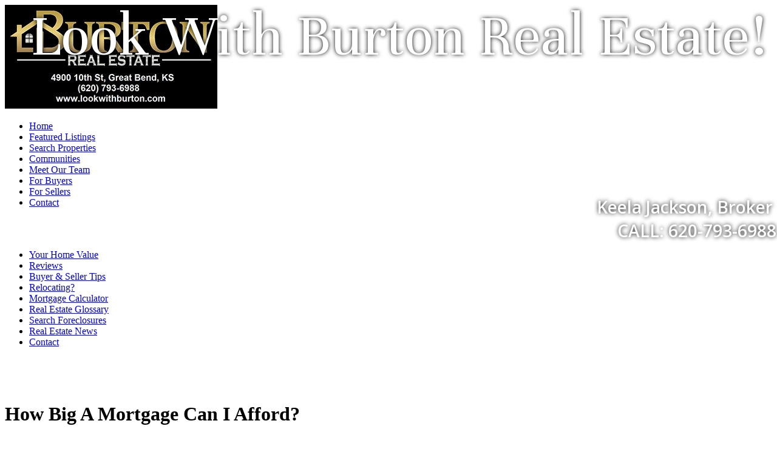

--- FILE ---
content_type: text/html; Charset=utf-8
request_url: https://www.lookwithburton.com/articles/How-Big-A-Mortgage-Can-I-Afford
body_size: 12982
content:
<!DOCTYPE html><html lang="en"><head>
<title>How Big A Mortgage Can I Afford | Central Kansas Real Estate - Burton Real Estate, REALTOR®</title>
<base href="//www.lookwithburton.com/" />
<meta charset="utf-8">
<meta name="Description" content="Visit LookWithBurton.com For All Your Great Bend, KS Real Estate Needs!" />
<meta name="Keywords" content="real estate, homes, condos, land, property, listings, for sale, real estate agent, Barton Real Estate, Great Bend, Kansas, KS, Barton County, CMA, home value, brokerage" />
<meta property="og:url" content="https://www.lookwithburton.com/articles/How-Big-A-Mortgage-Can-I-Afford" />
<meta property="fb:app_id" content="126400788838"/>
<meta property="og:site_name" content="lookwithburton.com"/>
<meta property="og:title" content="Central Kansas Real Estate - Burton Real Estate, REALTOR®"/>
<meta property="og:type" content="website"/>
<meta name="twitter:card" content="summary_large_image" /> 
<meta name="twitter:creator" content="@agentwebsite" /> 
<meta name="twitter:title" content="Central Kansas Real Estate - Burton Real Estate, REALTOR®"/>
<meta property="og:image" content="https://media.agentwebsite.net/images/snapshots/lookwithburton.com.png"/>
<meta property="og:image:width" content="990" />
<meta property="og:image:height" content="518" />
<meta property="og:image:type" content="image/png" /> 
<meta name="twitter:image" content="https://media.agentwebsite.net/images/snapshots/lookwithburton.com.png"/>
<meta name="viewport" content="width=device-width, initial-scale=1, minimum-scale=1" />
<meta name="mobile-web-app-capable" content="yes">
<meta name="apple-mobile-web-app-status-bar-style" content="black-translucent">



<link rel="stylesheet" href="https://media.agentwebsite.net/t/01-002-065/idxb-listings-showcase.css?cb=112F222F2025113A423A20AM5">

<link rel="stylesheet" type="text/css" href="https://www.lookwithburton.com/css/styles.css?cb=112F222F2025113A423A20AM197">

<link rel="stylesheet" href="https://media.agentwebsite.net/font-awesome-4.6.1/css/font-awesome.min.css">

<link rel="stylesheet" href="https://media.agentwebsite.net/css/animate-4.1.1-min.css">

<link href="https://fonts.googleapis.com/css?family=Cormorant+Garamond:400,500i,700|Open+Sans:300,400,400i,600,600i,700,700i,800,800i|Open+Sans+Condensed:300,700|Pinyon+Script|Oswald|Unna:400,400i,700,700i|Merriweather:400|Libre+Baskerville:400,400i,700|Montserrat:300,400,500,600,700" rel="stylesheet">

<link href="https://fonts.googleapis.com/css2?family=Material+Symbols+Rounded" rel="stylesheet">

<link rel="stylesheet" media="screen and (max-width:769px)" href="https://media.agentwebsite.net/t/01-002-065/mobile.css?cb=112F222F2025113A423A20AM189">

<script type="text/javascript" src="https://media.agentwebsite.net/js/js-min-2.2.4.js?y=39"></script>
<!-- 01-002-065 js  -->
<!-- waypoints is a css-links.htm dependency -->
<script>
/*!
Waypoints - 4.0.0
Copyright © 2011-2015 Caleb Troughton
Licensed under the MIT license.
https://github.com/imakewebthings/waypoints/blog/master/licenses.txt
*/
!function(){"use strict";function t(n){if(!n)throw new Error("No options passed to Waypoint constructor");if(!n.element)throw new Error("No element option passed to Waypoint constructor");if(!n.handler)throw new Error("No handler option passed to Waypoint constructor");this.key="waypoint-"+e,this.options=t.Adapter.extend({},t.defaults,n),this.element=this.options.element,this.adapter=new t.Adapter(this.element),this.callback=n.handler,this.axis=this.options.horizontal?"horizontal":"vertical",this.enabled=this.options.enabled,this.triggerPoint=null,this.group=t.Group.findOrCreate({name:this.options.group,axis:this.axis}),this.context=t.Context.findOrCreateByElement(this.options.context),t.offsetAliases[this.options.offset]&&(this.options.offset=t.offsetAliases[this.options.offset]),this.group.add(this),this.context.add(this),i[this.key]=this,e+=1}var e=0,i={};t.prototype.queueTrigger=function(t){this.group.queueTrigger(this,t)},t.prototype.trigger=function(t){this.enabled&&this.callback&&this.callback.apply(this,t)},t.prototype.destroy=function(){this.context.remove(this),this.group.remove(this),delete i[this.key]},t.prototype.disable=function(){return this.enabled=!1,this},t.prototype.enable=function(){return this.context.refresh(),this.enabled=!0,this},t.prototype.next=function(){return this.group.next(this)},t.prototype.previous=function(){return this.group.previous(this)},t.invokeAll=function(t){var e=[];for(var n in i)e.push(i[n]);for(var o=0,r=e.length;r>o;o++)e[o][t]()},t.destroyAll=function(){t.invokeAll("destroy")},t.disableAll=function(){t.invokeAll("disable")},t.enableAll=function(){t.invokeAll("enable")},t.refreshAll=function(){t.Context.refreshAll()},t.viewportHeight=function(){return window.innerHeight||document.documentElement.clientHeight},t.viewportWidth=function(){return document.documentElement.clientWidth},t.adapters=[],t.defaults={context:window,continuous:!0,enabled:!0,group:"default",horizontal:!1,offset:0},t.offsetAliases={"bottom-in-view":function(){return this.context.innerHeight()-this.adapter.outerHeight()},"right-in-view":function(){return this.context.innerWidth()-this.adapter.outerWidth()}},window.Waypoint=t}(),function(){"use strict";function t(t){window.setTimeout(t,1e3/60)}function e(t){this.element=t,this.Adapter=o.Adapter,this.adapter=new this.Adapter(t),this.key="waypoint-context-"+i,this.didScroll=!1,this.didResize=!1,this.oldScroll={x:this.adapter.scrollLeft(),y:this.adapter.scrollTop()},this.waypoints={vertical:{},horizontal:{}},t.waypointContextKey=this.key,n[t.waypointContextKey]=this,i+=1,this.createThrottledScrollHandler(),this.createThrottledResizeHandler()}var i=0,n={},o=window.Waypoint,r=window.onload;e.prototype.add=function(t){var e=t.options.horizontal?"horizontal":"vertical";this.waypoints[e][t.key]=t,this.refresh()},e.prototype.checkEmpty=function(){var t=this.Adapter.isEmptyObject(this.waypoints.horizontal),e=this.Adapter.isEmptyObject(this.waypoints.vertical);t&&e&&(this.adapter.off(".waypoints"),delete n[this.key])},e.prototype.createThrottledResizeHandler=function(){function t(){e.handleResize(),e.didResize=!1}var e=this;this.adapter.on("resize.waypoints",function(){e.didResize||(e.didResize=!0,o.requestAnimationFrame(t))})},e.prototype.createThrottledScrollHandler=function(){function t(){e.handleScroll(),e.didScroll=!1}var e=this;this.adapter.on("scroll.waypoints",function(){(!e.didScroll||o.isTouch)&&(e.didScroll=!0,o.requestAnimationFrame(t))})},e.prototype.handleResize=function(){o.Context.refreshAll()},e.prototype.handleScroll=function(){var t={},e={horizontal:{newScroll:this.adapter.scrollLeft(),oldScroll:this.oldScroll.x,forward:"right",backward:"left"},vertical:{newScroll:this.adapter.scrollTop(),oldScroll:this.oldScroll.y,forward:"down",backward:"up"}};for(var i in e){var n=e[i],o=n.newScroll>n.oldScroll,r=o?n.forward:n.backward;for(var s in this.waypoints[i]){var l=this.waypoints[i][s],a=n.oldScroll<l.triggerPoint,h=n.newScroll>=l.triggerPoint,p=a&&h,u=!a&&!h;(p||u)&&(l.queueTrigger(r),t[l.group.id]=l.group)}}for(var c in t)t[c].flushTriggers();this.oldScroll={x:e.horizontal.newScroll,y:e.vertical.newScroll}},e.prototype.innerHeight=function(){return this.element==this.element.window?o.viewportHeight():this.adapter.innerHeight()},e.prototype.remove=function(t){delete this.waypoints[t.axis][t.key],this.checkEmpty()},e.prototype.innerWidth=function(){return this.element==this.element.window?o.viewportWidth():this.adapter.innerWidth()},e.prototype.destroy=function(){var t=[];for(var e in this.waypoints)for(var i in this.waypoints[e])t.push(this.waypoints[e][i]);for(var n=0,o=t.length;o>n;n++)t[n].destroy()},e.prototype.refresh=function(){var t,e=this.element==this.element.window,i=e?void 0:this.adapter.offset(),n={};this.handleScroll(),t={horizontal:{contextOffset:e?0:i.left,contextScroll:e?0:this.oldScroll.x,contextDimension:this.innerWidth(),oldScroll:this.oldScroll.x,forward:"right",backward:"left",offsetProp:"left"},vertical:{contextOffset:e?0:i.top,contextScroll:e?0:this.oldScroll.y,contextDimension:this.innerHeight(),oldScroll:this.oldScroll.y,forward:"down",backward:"up",offsetProp:"top"}};for(var r in t){var s=t[r];for(var l in this.waypoints[r]){var a,h,p,u,c,f=this.waypoints[r][l],d=f.options.offset,y=f.triggerPoint,g=0,w=null==y;f.element!==f.element.window&&(g=f.adapter.offset()[s.offsetProp]),"function"==typeof d?d=d.apply(f):"string"==typeof d&&(d=parseFloat(d),f.options.offset.indexOf("%")>-1&&(d=Math.ceil(s.contextDimension*d/100))),a=s.contextScroll-s.contextOffset,f.triggerPoint=g+a-d,h=y<s.oldScroll,p=f.triggerPoint>=s.oldScroll,u=h&&p,c=!h&&!p,!w&&u?(f.queueTrigger(s.backward),n[f.group.id]=f.group):!w&&c?(f.queueTrigger(s.forward),n[f.group.id]=f.group):w&&s.oldScroll>=f.triggerPoint&&(f.queueTrigger(s.forward),n[f.group.id]=f.group)}}return o.requestAnimationFrame(function(){for(var t in n)n[t].flushTriggers()}),this},e.findOrCreateByElement=function(t){return e.findByElement(t)||new e(t)},e.refreshAll=function(){for(var t in n)n[t].refresh()},e.findByElement=function(t){return n[t.waypointContextKey]},window.onload=function(){r&&r(),e.refreshAll()},o.requestAnimationFrame=function(e){var i=window.requestAnimationFrame||window.mozRequestAnimationFrame||window.webkitRequestAnimationFrame||t;i.call(window,e)},o.Context=e}(),function(){"use strict";function t(t,e){return t.triggerPoint-e.triggerPoint}function e(t,e){return e.triggerPoint-t.triggerPoint}function i(t){this.name=t.name,this.axis=t.axis,this.id=this.name+"-"+this.axis,this.waypoints=[],this.clearTriggerQueues(),n[this.axis][this.name]=this}var n={vertical:{},horizontal:{}},o=window.Waypoint;i.prototype.add=function(t){this.waypoints.push(t)},i.prototype.clearTriggerQueues=function(){this.triggerQueues={up:[],down:[],left:[],right:[]}},i.prototype.flushTriggers=function(){for(var i in this.triggerQueues){var n=this.triggerQueues[i],o="up"===i||"left"===i;n.sort(o?e:t);for(var r=0,s=n.length;s>r;r+=1){var l=n[r];(l.options.continuous||r===n.length-1)&&l.trigger([i])}}this.clearTriggerQueues()},i.prototype.next=function(e){this.waypoints.sort(t);var i=o.Adapter.inArray(e,this.waypoints),n=i===this.waypoints.length-1;return n?null:this.waypoints[i+1]},i.prototype.previous=function(e){this.waypoints.sort(t);var i=o.Adapter.inArray(e,this.waypoints);return i?this.waypoints[i-1]:null},i.prototype.queueTrigger=function(t,e){this.triggerQueues[e].push(t)},i.prototype.remove=function(t){var e=o.Adapter.inArray(t,this.waypoints);e>-1&&this.waypoints.splice(e,1)},i.prototype.first=function(){return this.waypoints[0]},i.prototype.last=function(){return this.waypoints[this.waypoints.length-1]},i.findOrCreate=function(t){return n[t.axis][t.name]||new i(t)},o.Group=i}(),function(){"use strict";function t(t){return t===t.window}function e(e){return t(e)?e:e.defaultView}function i(t){this.element=t,this.handlers={}}var n=window.Waypoint;i.prototype.innerHeight=function(){var e=t(this.element);return e?this.element.innerHeight:this.element.clientHeight},i.prototype.innerWidth=function(){var e=t(this.element);return e?this.element.innerWidth:this.element.clientWidth},i.prototype.off=function(t,e){function i(t,e,i){for(var n=0,o=e.length-1;o>n;n++){var r=e[n];i&&i!==r||t.removeEventListener(r)}}var n=t.split("."),o=n[0],r=n[1],s=this.element;if(r&&this.handlers[r]&&o)i(s,this.handlers[r][o],e),this.handlers[r][o]=[];else if(o)for(var l in this.handlers)i(s,this.handlers[l][o]||[],e),this.handlers[l][o]=[];else if(r&&this.handlers[r]){for(var a in this.handlers[r])i(s,this.handlers[r][a],e);this.handlers[r]={}}},i.prototype.offset=function(){if(!this.element.ownerDocument)return null;var t=this.element.ownerDocument.documentElement,i=e(this.element.ownerDocument),n={top:0,left:0};return this.element.getBoundingClientRect&&(n=this.element.getBoundingClientRect()),{top:n.top+i.pageYOffset-t.clientTop,left:n.left+i.pageXOffset-t.clientLeft}},i.prototype.on=function(t,e){var i=t.split("."),n=i[0],o=i[1]||"__default",r=this.handlers[o]=this.handlers[o]||{},s=r[n]=r[n]||[];s.push(e),this.element.addEventListener(n,e)},i.prototype.outerHeight=function(e){var i,n=this.innerHeight();return e&&!t(this.element)&&(i=window.getComputedStyle(this.element),n+=parseInt(i.marginTop,10),n+=parseInt(i.marginBottom,10)),n},i.prototype.outerWidth=function(e){var i,n=this.innerWidth();return e&&!t(this.element)&&(i=window.getComputedStyle(this.element),n+=parseInt(i.marginLeft,10),n+=parseInt(i.marginRight,10)),n},i.prototype.scrollLeft=function(){var t=e(this.element);return t?t.pageXOffset:this.element.scrollLeft},i.prototype.scrollTop=function(){var t=e(this.element);return t?t.pageYOffset:this.element.scrollTop},i.extend=function(){function t(t,e){if("object"==typeof t&&"object"==typeof e)for(var i in e)e.hasOwnProperty(i)&&(t[i]=e[i]);return t}for(var e=Array.prototype.slice.call(arguments),i=1,n=e.length;n>i;i++)t(e[0],e[i]);return e[0]},i.inArray=function(t,e,i){return null==e?-1:e.indexOf(t,i)},i.isEmptyObject=function(t){for(var e in t)return!1;return!0},n.adapters.push({name:"noframework",Adapter:i}),n.Adapter=i}();</script>


<style type="text/css">
.nar-article-attribution {
    margin: 1rem;
    color: #898989;
    font-size: 0.9rem;
}
</style>
<script src='https://www.google.com/recaptcha/api.js?onload=onloadRecaptchaCallback'></script>
</head>
<body class="aw">
   <div class="aw-main-wrap clearfix" id="main-wrap">
      <div class="aw-main clearfix" id="main">
      	   <div class="aw-mobile-header-wrap" id="mobile-header-wrap" style="visibility:hidden;height:0;overflow:hidden;color:#fff;">
				<style type="text/css">
	@media screen and (max-width: 360px) { #mobile-header-contact-link { display:none;} }
	.fa-times{ margin-top:auto!important; }
</style>

<div id="mobile-header">
    <a href="//www.lookwithburton.com" target="_top" id="mobile-top-left-element" style="margin:0;height:50px;width:50px;"><img src="//www.lookwithburton.com/img/company/1-0.jpg" class="vertically-centered" alt="company logo, click to go to home page" /></a> 
<p id="mobile-heading-1"><span id="mobile-header-topline">Burton Real Estate</span><br />
<a href="tel:(620) 786-9324" id="mobile-header-phone"><i class="fa fa-phone" style="font-size:14px;" aria-hidden="true"></i> <span style="font-weight:300;">(620) 786-9324</span></a><a href="//www.lookwithburton.com/contact.asp" target="_top" style="margin-left:10px;" id="mobile-header-contact-link"><i class="fa fa-envelope-o" style="font-size:14px;" aria-hidden="true"></i> <span style="font-weight:300;">Contact</span></a>
    </p>

    <a id="wrap" class="" href="#" onclick="toggleTopnav()" aria-label="MENU" style="width:30px;height:30px;text-align:center;position:absolute;top:0;right:0;padding:10px">
			<span>
			<i id="nav-control-top" class="fa fa-bars fa-stack-2x" style="font-size:30px;margin-top:-5px;" aria-hidden="true"></i>
			<strong id="menuLabel" class="fa-stack-1x" style="margin-top: 24px;font-size:10px;font-weight:100;opacity:0.7;">MENU</strong>
			</span>
    </a>
</div>

<script type="text/javascript">
jQuery(document).ready(function() {

	if ( jQuery( window ).width() < 768 ){
		if ( jQuery('#nav-control-top').attr('class') == 'fa fa-bars'){

			//if( document.referrer != '' && Cookies.get('topnavState') == 'open'){
				//toggleTopnav();
				//}
		}

		window.addEventListener('scroll', watchNav);
	}

});

var watchNav = debounce(function() {

		var $topnav = jQuery('#top-nav-wrap');

		if( jQuery('#top-nav').css('display') == 'block' ){

			//console.log('block');

			if( jQuery(window).scrollTop() + 50 > ( $topnav.offset().top + $topnav.height() ) && jQuery('#nav-control-top').attr('class') == 'fa fa-times') {
					//console.log('out');
					jQuery('#menuLabel').toggle();
					jQuery('#nav-control-top').toggleClass('fa-bars fa-stack-2x');
					jQuery('#nav-control-top').toggleClass('fa-times');
					jQuery("#mobile-header-wrap").css("box-shadow", "0 5px 15px 0px rgba(0,0,0,0.75)");
					//console.log('no nav');
				}

			else if( jQuery(window).scrollTop() == 0  && jQuery('#nav-control-top').attr('class') == 'fa fa-bars fa-stack-2x') {
					//console.log('edge values: ' + (jQuery(window).scrollTop() + 49) + ' : ' + ($topnav.offset().top + $topnav.height()) );
					//console.log('handling partial nav closed')
				}
			else if ( jQuery(window).scrollTop() + 50  < ( $topnav.offset().top + $topnav.height() )  && jQuery('#nav-control-top').attr('class') == 'fa fa-bars fa-stack-2x') {
					//console.log('in');
					//console.log('values: ' + (jQuery(window).scrollTop() + 50) + ' : ' + ($topnav.offset().top + $topnav.height()) );
					jQuery('#menuLabel').toggle();
					jQuery('#nav-control-top').toggleClass('fa-bars fa-stack-2x');
					jQuery('#nav-control-top').toggleClass('fa-times');
					jQuery("#mobile-header-wrap").css("box-shadow", "-60px 5px 15px 0px rgba(0,0,0,0.75)");
					//console.log('full nav');
					//console.log('values: ' + (jQuery(window).scrollTop() + 50) + ' : ' + ($topnav.offset().top + $topnav.height()) );
				}
			}

	}, 15);



function toggleTopnav(){

	window.scrollTo(0, 0);

	if ( jQuery('a#wrap').attr('class') != 'nav-color' || jQuery('#nav-control-top').attr('class') == 'fa fa-times' ){

		//jQuery("#mobile-header-wrap").css("box-shadow", "-60px 5px 15px 0px rgba(0,0,0,0.75)");
		jQuery('#top-nav').toggle(400, function() {
			var height = jQuery("#top-nav").height() +50;
			parent.postMessage("top:" + height,"*")
			//console.log('height: ' + height);
		 });

		jQuery('#menuLabel').toggle();
		jQuery('#nav-control-top').toggleClass('fa-bars fa-stack-2x');
		jQuery('#nav-control-top').toggleClass('fa-times');
		jQuery('#mobile-header a#wrap').toggleClass('nav-color');

		switch(jQuery('#nav-control-top').attr('class')) {
			case 'fa fa-bars fa-stack-2x':
				//console.log('state 1');
				setTopnavState('closed');
				//jQuery( "#login-signup" ).remove();
				jQuery("#mobile-header-wrap").css("box-shadow", "0px 5px 15px 0px rgba(0,0,0,0.75)");
				break;
			case 'fa fa-times':
				jQuery("#mobile-header-wrap").css("box-shadow", "-60px 5px 15px 0px rgba(0,0,0,0.75)");
					//console.log('state 2');
					setTopnavState('open');
					//console.log('open');
					//jQuery("#top-nav-wrap").prepend("<p id=\"login-signup\"><a href=\"#\" target=\"_top\">Login</a> <a href=\"#\"  target=\"_top\">Signup</a></p> ");
				break;
			default:
				//console.log('state 3');
				setTopnavState('closed');
				//jQuery( "#login-signup" ).remove();
				jQuery("#mobile-header-wrap").css("box-shadow", "0px 5px 15px 0px rgba(0,0,0,0.75)");
			}
	}
	else{
		//console.log('state 4');
		jQuery('#menuLabel').toggle();
		jQuery('#nav-control-top').toggleClass('fa-bars fa-stack-2x');
		jQuery('#nav-control-top').toggleClass('fa-times');
		jQuery("#mobile-header-wrap").css("box-shadow", "-60px 5px 15px 0px rgba(0,0,0,0.75)");
	}

}

function setTopnavState(topnavState) {
	//uncomment to preserve top nav state across pageviews
	//document.cookie = "topnavState=" + topnavState;
}

// Returns a function, that, as long as it continues to be invoked, will not
// be triggered. The function will be called after it stops being called for
// N milliseconds. If `immediate` is passed, trigger the function on the
// leading edge, instead of the trailing.
function debounce(func, wait, immediate) {
	var timeout;
	return function() {
		var context = this, args = arguments;
		var later = function() {
			timeout = null;
			if (!immediate) func.apply(context, args);
		};
		var callNow = immediate && !timeout;
		clearTimeout(timeout);
		timeout = setTimeout(later, wait);
		if (callNow) func.apply(context, args);
	};
};

</script>

          </div>
          <div class="aw-header-wrap" id="header-wrap">

<style type="text/css">
	@media screen and (max-width: 767px) {
		#header #slideshow { display:none;}
		img.first { display:none;}
	}
</style>

<div id="header">
    <div id="header-trans-layer-wrap" x-ms-format-detection="none">

		<span class="textitem notranslate textitem-1" id="textitem-1" style="position:absolute;line-height:1;left:50px;top:10px;font-family:Unna;color:#fff;text-shadow: 0px 0px 7px#000;font-size:100px;font-style:normal;font-weight:normal;">Look With Burton Real Estate!</span><span class="textitem notranslate textitem-2" id="textitem-2" style="position:absolute;line-height:1;left:983px;top:327px;font-family:'Open Sans';color:#fff;text-shadow: 0px 0px 7px#000;font-size:28px;font-style:normal;font-weight:600;">Keela Jackson, Broker</span><span class="textitem notranslate textitem-3" id="textitem-3" style="position:absolute;line-height:1;left:1017px;top:366px;font-family:'Open Sans';color:#fff;text-shadow: 0px 0px 7px#000;font-size:28px;font-style:normal;font-weight:600;">CALL: 620-793-6988</span>

    </div>


	<div id="photo-logo-wrap">
	    
	    <div id="header-logo"><img src="//www.lookwithburton.com/img/company/1-0.jpg" alt="Real Estate Broker" border="0" /></div>
	</div>


    <div id="aw-slideshow" class="slideshow" role="presentation">

			<!--
		<video width="100%"
			loop="loop"
			muted=""
			autoplay="autoplay"
			playsinline="playsinline"

			><source src="https://media.agentwebsite.net/video/sunset.mp4" type="video/mp4"></video>
			-->

		<img role="presentation" data-src="https://media.agentwebsite.net/slide/6C5F35313833443744352D353736332D343042382D424544302D4334424444333136454535452C6C6F6F6B77697468627572746F6E2E636F6D2C6177322C315C37355C3137353637" alt="" class="first slide-img" src="https://media.agentwebsite.net/slide/6C5F35313833443744352D353736332D343042382D424544302D4334424444333136454535452C6C6F6F6B77697468627572746F6E2E636F6D2C6177322C315C37355C3137353637" />
<img role="presentation" data-src="https://media.agentwebsite.net/slide/6C5F36363631383939352D314145362D343642352D384237382D4444454344303430393333422C6C6F6F6B77697468627572746F6E2E636F6D2C6177322C315C37355C3137353637" alt="" class="slide-img hidden" />
<img role="presentation" data-src="https://media.agentwebsite.net/slide/6C5F42454442413741382D453943422D343932342D413938342D4238343135323336343041422C6C6F6F6B77697468627572746F6E2E636F6D2C6177322C315C37355C3137353637" alt="" class="slide-img hidden" />
<img role="presentation" data-src="https://media.agentwebsite.net/slide/675F353334322C6C6F6F6B77697468627572746F6E2E636F6D2C6177322C315C37355C3137353637" alt="" class="slide-img hidden" />
<img role="presentation" data-src="https://media.agentwebsite.net/slide/6C5F31424434344345432D413043322D344344342D423637452D3634443442373746413032422C6C6F6F6B77697468627572746F6E2E636F6D2C6177322C315C37355C3137353637" alt="" class="slide-img hidden" />
<img role="presentation" data-src="https://media.agentwebsite.net/slide/675F31393634302C6C6F6F6B77697468627572746F6E2E636F6D2C6177322C315C37355C3137353637" alt="" class="slide-img hidden" />

    </div>
	
	

	<div id="shader" style="position:absolute;top:61px;width:990px;height:322px;z-index: 200;" role="presentation"></div>

    <div id="top-nav-wrap" role="navigation" aria-label="top links">
<ul id="top-nav" class="top-nav">
	<li><a href="https://www.lookwithburton.com/" target="_top" >Home</a></li>
	<li><a href="https://www.lookwithburton.com/pages/Featured-Listings.htm" target="_top" >Featured Listings</a></li>
	<li><a href="https://www.lookwithburton.com/pages/Search-Properties.htm" target="_top" >Search Properties</a></li>
	<li><a href="https://www.lookwithburton.com/region.asp" target="_top" >Communities</a></li>
	<li><a href="https://www.lookwithburton.com/profiles.asp" target="_top" >Meet Our Team</a></li>
	<li><a href="https://www.lookwithburton.com/buyers2.asp" target="_top" >For Buyers</a></li>
	<li><a href="https://www.lookwithburton.com/sellers2.asp" target="_top" >For Sellers</a></li>
	<li><a href="https://www.lookwithburton.com/contact.asp" target="_top" >Contact</a></li>
</ul>
</div>

</div>

<script type="text/javascript">
		console.log('version named jQuery:' + jQuery.fn.jquery);
		console.log('version named $: ' + $.fn.jquery);

		//jQuery(window).on('load', function() {
		jQuery(document).ready(function() {

			if ( jQuery( window ).width() > 767 ){
			//if ( jQuery( window ).width() > 200 ){

						jQuery("img.hidden").each(function () {
								var newSrc = jQuery(this).data("src");
								jQuery(this).attr("src",newSrc);
						});
						jQuery('#aw-slideshow').cycle({});
				}
		});


</script>

<!-- End header -->
</div>
          <!-- end header wrap -->
          <div class="aw-col-1-wrap" id="col-1-wrap"><!-- Begin Left Nav -->
<div id="left-nav-table">

    <div style="margin-top:10px;">
<!-- begin left navigation -->
<div id="social-icon-wrap" style="display:flex;justify-content:center;margin:10px 0px 10px;height:36px;">
<a aria-labelledby="icon-fb-32-1-left-nav-main" id="fb-icon-1-left-nav-main" href="https://www.facebook.com/lookwithburton" target="_facebook" rel="nofollow noopener"><div id="icon-fb-32-1-left-nav-main" class="icon-fb-32" role="img" aria-label="facebook icon, opens in a new window"></div></a>
</div>
<div id="nav-main-wrap" role="navigation" aria-label="left column">

<ul id="nav-main">
	<li><a href="https://www.lookwithburton.com/request_cma.asp" target="_top" >Your Home Value</a></li>
	<li><a href="https://www.lookwithburton.com/reviews.htm" target="_top" >Reviews</a></li>
	<li><a href="https://www.lookwithburton.com/articles.asp" target="_top" >Buyer & Seller Tips</a></li>
	<li><a href="https://www.lookwithburton.com/relo.asp" target="_top" >Relocating?</a></li>
	<li><a href="https://www.lookwithburton.com/calculator.asp" target="_top" >Mortgage Calculator</a></li>
	<li><a href="https://www.lookwithburton.com/glossary.asp" target="_top" >Real Estate Glossary</a></li>
	<li><a href="https://www.lookwithburton.com/foreclosures.asp" target="_top" >Search Foreclosures</a></li>
	<li><a href="https://www.lookwithburton.com/news.asp" target="_top" >Real Estate News</a></li>
	<li><a href="https://www.lookwithburton.com/contact.asp" target="_top" >Contact</a></li>
</ul>

</div>
<br /><div class="feature-box" align="center"><a aria-labelledby="icon-send-page-1" href="javascript:popUp('https://www.lookwithburton.com/send_page.asp?strPageURL=www.lookwithburton.com%2Farticles%2FHow%2DBig%2DA%2DMortgage%2DCan%2DI%2DAfford',500,500)"><div id="icon-send-page-1" class="icon-send-page" role="img" aria-label="send this page to a friend, opens in a new window"></div></a></div><br /><div class="feature-box" align="center"><a aria-labelledby="icon-school-report-1" href="//www.lookwithburton.com/schools.asp" target="_top"><div id="icon-school-report-1" class="icon-school-report" role="img" aria-label="school report"></div></a></div><br /><div class="feature-box" align="center"><a aria-labelledby="neighborhood-profile-1" href="//www.lookwithburton.com/neighborhood_report.asp" target="_top"><div id="neighborhood-profile-1" role="img" aria-label="neighborhood profile" class="icon-neighborhood-profile"></div></a></div></div>
    
</div>
<!-- End Left Nav -->

</div>
          <!-- end col-1 wrap wrap -->
          <div class="aw-col-2-wrap" id="col-2-wrap">
              <div class="aw-col-2" id="col-2" role="main">
                  <h1>How Big A Mortgage Can I Afford? </h1>
<P>Not only does owning a home give you a haven for yourself and your family, it makes great financial sense, too. </P>
<P>This calculation assumes a 28-percent income tax bracket. If your bracket is higher, your savings will be too. </P>
<P>Rent: _________________________ </P>
<P>Multiplier: X 1.32 </P>
<P>Mortgage payment:__________________ </P>
<P>Because of tax deductions, you can make a mortgage payment—including taxes and insurance—that is approximately one-third larger than your current rent payment and end up with the same amount of income. </P>
<P>To determine what your monthly mortgage payment would be on various loan amounts, visit </P>
<P>http://www.realtor.org/realtororg.NSF/pages/FMCalculators?OpenDocument&Login </P>
<p class="nar-article-attribution">Reprinted from <a rel="nofollow" href="https://magazine.realtor/" target="rm">REALTOR® Magazine Online</a> by permission of the NATIONAL ASSOCIATION OF REALTORS&reg;. Copyright / All rights reserved.</p>


                  <p style="margin:1rem;"><a href="/article001-How-Big-A-Mortgage-Can-I-Afford" target="How_Big_A_Mortgage_Can_I_Afford" rel="nofollow">Click here for printer-friendly format</a></p>
                  <img src="/themes/01-002-065/white-dev/hr.gif" class="hr_1" aria-hidden="true" alt="" />
                  <a name="contactform"></a>
				  
<section class="aw-contact-form">
<!-- begin contact form -->
<h1>Contact Us</h1>
<div class="contact-text">
<p>Thinking of buying or selling? Contact us today! You will be glad you did.</p>
</div>
<form class="aw-contact-form-general" action="inquiry_processor.asp" method="post" onsubmit="return validate_form()"><input type="hidden" name="strFormtype" value="general" />
<input type="hidden" name="strHttpReferrer" value="" />
<input type="hidden" name="strToken" value="64ee3f0fd13b466bba5edbed136eae887fe43ad824d449ed4c9141d7e3fc2948650346fea6de31e9c869404f5668cfc31fa65f548591e42b875eb0af005d6f07" />
<table class="tbl-form __animate__animated __animate__slideInUp" role="presentation"><tr><td><div style="width:220px;float:left;">
<div class="required">First Name</div><input aria-label="first name" aria-required="true" name="strInquireeFirstName" style="width:200px;" type="text" value="" /></div>
<div style="width:220px;float:left;">
<div class="required">Last Name</div><input aria-label="last name" aria-required="true" name="strInquireeLastName" style="width:200px;" type="text" value="" /></div>
</td></tr>
<tr><td><div class="required">Email</div><input aria-label="email" aria-required="true" name="strInquireeEmail" style="width:420px;" type="text" value="" /></td></tr>
<tr><td><div class="required">Phone</div><input aria-label="phone" aria-required="true" name="strInquireePhone" style="width:200px;" type="text" value="" /></td></tr>
<tr><td><div>Message</div><textarea aria-label="message" style="width:420px;height:90px;" name="strInquireeMessage"></textarea></td></tr>
<tr><td><div style="margin:1rem 0;" id="aw-recaptcha-wrap" tabindex="-1"><div class="g-recaptcha" data-sitekey="6LesJ8MUAAAAAGCgF2VucSxSnv5ggldvKfkhgL67"></div></div></td></tr>
<tr><td><div id="consent-wrap">
<input type="checkbox" name="bMarketingConsent" id="consent-checkbox" required aria-required="true" aria-labelledby="consent-label" value="1">
<label for="consent-checkbox" id="consent-label">
<span>I expressly consent to be contacted for real estate services by Burton Real Estate, Burton Real Estate, Keela Jackson, Broker - KS LIC# 00022702, and authorized representatives by phone, text message, and email, including automated calls, texts, and calls using prerecorded or artificial voices, even if my number is on a federal or state Do Not Call list. Consent is not a condition of purchase. Msg/data rates may apply. Msg frequency varies. Reply STOP to texts, HELP for assistance, or click the unsubscribe link in emails to opt out. I agree to the <a href="terms.asp#terms" target="_blank" rel="noopener noreferrer" aria-label="Terms of Use (opens in a new window)">Terms of Use</a> and <a href="privacy-policy.htm" target="_blank" rel="noopener noreferrer" aria-label="Privacy Policy (opens in a new window)">Privacy Policy</a>.</span></label>
</div></td></tr>
<tr><td><input type="submit" name="Submit" id="Submit" value="Send Message" /></td></tr>
</table></form>
<!-- end contact form -->
</section>

              </div>
          </div>
          <!-- end col-2-wrap -->
           </div>
      <!-- end main -->
      <div class="aw-footer-wrap" id="footer-wrap"><!-- footer -->
<style>
[class*="__animate__"] {
    opacity: 0;
}

.animate__animated.animate__fadeIn {
  --animate-duration: 3s;
}

</style>
<div id="footer" style="padding-bottom:150px;" itemscope itemtype="http://schema.org/LocalBusiness">
	<meta itemprop="priceRange" content="$10K to $10M+" />
	<meta itemprop="url" content="https://www.lookwithburton.com" />
	<img src="//media.agentwebsite.net/t/01-002-065/white-dev/hr.gif" class="hr_1" aria-hidden="true" alt="" />
	<br /><div id="contact-info" class="__animate__animated __animate__slideInUp" role="region" aria-labelledby="region-contact-info">
	
		<h1 class="__animate__animated __animate__fadeIn" id="region-contact-info">Contact Information</h1>

		<img src="//www.lookwithburton.com/img/company/1-0.jpg" style="float:right" class="img-company-0" itemprop="image" alt="Burton Real Estate" />

        <span id="agent-name" itemprop="name">Burton Real Estate, Keela Jackson, Broker - KS LIC# 00022702</span><br />

        <span id="firm-name">Burton Real Estate</span><br /><span itemprop="name"></span><div itemprop="address" itemscope itemtype="http://schema.org/PostalAddress"><span itemprop="streetAddress">4900 10th Street </span><br /><span itemprop="addressLocality">Great Bend</span>, <span itemprop="addressRegion">KS</span> <span itemprop="postalCode">67530</span><br /><br /><meta itemprop="addressCountry" content="US" /></div><div id="phone-row-one"><span id="label-telephone"><b>Phone:</b></span> <span id="telephone" itemprop="telephone"><a href="tel:620-793-6988 ">620-793-6988 </a></span></div><div id="phone-row-two"><span id="label-cellphone"><b>Cell:</b></span> <span id="cellphone" itemprop="telephone"><a href="tel:620-786-9325">620-786-9325</a></span> / <span id="label-fax"><b>Fax:</b></span> <span>866-792-9194 </span></div><br><a href="//www.lookwithburton.com/contact.asp" target="_top" id="send-message-link"><span><b>Send a message</b></span></a></div>

				<div id="footer-social-icons-wrap" style="margin-top:2rem;">
					<div id="social-icon-wrap" style="display:flex;justify-content:center;margin:10px 0px 10px;height:36px;">
<a aria-labelledby="icon-fb-32-1-footer" id="fb-icon-1-footer" href="https://www.facebook.com/lookwithburton" target="_facebook" rel="nofollow noopener"><div id="icon-fb-32-1-footer" class="icon-fb-32" role="img" aria-label="facebook icon, opens in a new window"></div></a>
</div>

				</div>

        <div id="nav-bottom-wrap" role="navigation" aria-label="bottom-links"><nav><ul>
<li><a href="https://www.lookwithburton.com/" target="_top">Home</a></li>
<li><a href="https://www.lookwithburton.com/pages/Featured-Listings.htm" target="_top">Featured Listings</a></li>
<li><a href="https://www.lookwithburton.com/pages/Search-Properties.htm" target="_top">Search Properties</a></li>
<li><a href="https://www.lookwithburton.com/region.asp" target="_top">Communities</a></li>
<li><a href="https://www.lookwithburton.com/profiles.asp" target="_top">Meet Our Team</a></li>
<li><a href="https://www.lookwithburton.com/buyers2.asp" target="_top">For Buyers</a></li>
<li><a href="https://www.lookwithburton.com/sellers2.asp" target="_top">For Sellers</a></li>
<li><a href="https://www.lookwithburton.com/request_cma.asp" target="_top">Your Home Value</a></li>
<li><a href="https://www.lookwithburton.com/reviews.htm" target="_top">Reviews</a></li>
<li><a href="https://www.lookwithburton.com/articles.asp" target="_top">Buyer & Seller Tips</a></li>
<li><a href="https://www.lookwithburton.com/relo.asp" target="_top">Relocating?</a></li>
<li><a href="https://www.lookwithburton.com/calculator.asp" target="_top">Mortgage Calculator</a></li>
<li><a href="https://www.lookwithburton.com/glossary.asp" target="_top">Real Estate Glossary</a></li>
<li><a href="https://www.lookwithburton.com/foreclosures.asp" target="_top">Search Foreclosures</a></li>
<li><a href="https://www.lookwithburton.com/news.asp" target="_top">Real Estate News</a></li>
<li><a href="https://www.lookwithburton.com/contact.asp" target="_top">Contact</a></</ul></nav></div>

        <div class="copyright" role="contentinfo"><div align="left" class="disclaimer"><div class="realtor-small" role="img" aria-label="realtor logo"></div><a href="//www.lookwithburton.com/fair-housing.htm" aria-label="EHO logo, link to fair housing notice"><div class="eho-small" role="img" aria-label="equal housing opportunity logo"></div></a><div class="disclaimer-text">Equal Housing Opportunity. This material is based on information which we consider reliable, but because it has been supplied by third parties, we cannot represent that it is accurate or complete and should not be relied on as such. This offering is subject to errors, omissions, change of price or withdrawal without notice.</div></div><div class="copyright"><div class="disclaimer" style="margin-top:15px;">
	<a href="javascript:nofollow('https://www.lookwithburton.com/cp')" aria-label="lock icon"><div role="img" aria-label="lock icon" class="icon-lock"></div></a>
	<a id="qrLink" href="javascript:void(0);" onclick="this.href='https://media.agentwebsite.net/qrcode/qrcode.cshtml?url=' + encodeURIComponent(document.location.href); window.open(this.href, '_blank'); return false;">QR Code</a>&nbsp;|&nbsp;
	<a href="//www.lookwithburton.com/terms.asp" class="termlink">Terms of Use</a>&nbsp;|&nbsp;
	<a href="//www.lookwithburton.com/copyright-dmca.htm" class="termlink">Copyright &amp; DMCA</a>&nbsp;|&nbsp;
	<a href="//www.lookwithburton.com/privacy-policy.htm" class="termlink">Privacy Policy</a>&nbsp;|&nbsp;
	<a href="//www.lookwithburton.com/accessibility.htm" class="termlink">Accessibility Statement</a>&nbsp;|&nbsp;
	<a href="//www.lookwithburton.com/fair-housing.htm" class="termlink">Fair Housing Notice &amp; Statement</a>&nbsp;
</div>

</div>
<div style="width:90%;height:15px;clear:both;"></div><div id="aw-link"><a href="https://www.agentwebsite.net" target="_top" rel="noopener">IDX Real Estate Websites by AgentWebsite&reg;</a></div><!-- End Copyright -->
</div>

</div>

	
    <script>
	document.addEventListener('DOMContentLoaded', function () {
		const animateList = [].slice.call(document.querySelectorAll('.__animate__animated'));
		animateList.forEach(function (animateEl) {
			new Waypoint({
				element: animateEl,
				offset: '90%',
				handler: function(direction) {
					animateEl.className = animateEl.className.replace(/__animate__/g, 'animate__');
					this.destroy(); // Ensures this Waypoint only triggers once
				},
			});
		});
	});
	</script>
	
	



<!-- end footer --></div>
      <div id="clearfix"></div>
   </div>
   <!-- end main-wrap -->


<!-- srv:aw2 -->

<script type="text/javascript">
document.cookie='cs=z';
jQuery(document).ready(function () {
	if ( jQuery( window ).width() > 767 ){
	}
});
</script>

<script type="text/javascript">
var _userway_config = {
statement_url: "https://www.lookwithburton.com/accessibility.htm",
position: '5',
size: 'small',
color: '#000',
type: '2',
statement_text: "Our Accessibility Statement",
account: 'ZZjp4k9gOu'
};
</script>
<script type="text/javascript" src="https://cdn.userway.org/widget.js"></script>

</body>
<!-- time: 62.98828 ms -->

</html>


--- FILE ---
content_type: text/html; charset=utf-8
request_url: https://www.google.com/recaptcha/api2/anchor?ar=1&k=6LesJ8MUAAAAAGCgF2VucSxSnv5ggldvKfkhgL67&co=aHR0cHM6Ly93d3cubG9va3dpdGhidXJ0b24uY29tOjQ0Mw..&hl=en&v=PoyoqOPhxBO7pBk68S4YbpHZ&size=normal&anchor-ms=20000&execute-ms=30000&cb=qkiu85c6apho
body_size: 49353
content:
<!DOCTYPE HTML><html dir="ltr" lang="en"><head><meta http-equiv="Content-Type" content="text/html; charset=UTF-8">
<meta http-equiv="X-UA-Compatible" content="IE=edge">
<title>reCAPTCHA</title>
<style type="text/css">
/* cyrillic-ext */
@font-face {
  font-family: 'Roboto';
  font-style: normal;
  font-weight: 400;
  font-stretch: 100%;
  src: url(//fonts.gstatic.com/s/roboto/v48/KFO7CnqEu92Fr1ME7kSn66aGLdTylUAMa3GUBHMdazTgWw.woff2) format('woff2');
  unicode-range: U+0460-052F, U+1C80-1C8A, U+20B4, U+2DE0-2DFF, U+A640-A69F, U+FE2E-FE2F;
}
/* cyrillic */
@font-face {
  font-family: 'Roboto';
  font-style: normal;
  font-weight: 400;
  font-stretch: 100%;
  src: url(//fonts.gstatic.com/s/roboto/v48/KFO7CnqEu92Fr1ME7kSn66aGLdTylUAMa3iUBHMdazTgWw.woff2) format('woff2');
  unicode-range: U+0301, U+0400-045F, U+0490-0491, U+04B0-04B1, U+2116;
}
/* greek-ext */
@font-face {
  font-family: 'Roboto';
  font-style: normal;
  font-weight: 400;
  font-stretch: 100%;
  src: url(//fonts.gstatic.com/s/roboto/v48/KFO7CnqEu92Fr1ME7kSn66aGLdTylUAMa3CUBHMdazTgWw.woff2) format('woff2');
  unicode-range: U+1F00-1FFF;
}
/* greek */
@font-face {
  font-family: 'Roboto';
  font-style: normal;
  font-weight: 400;
  font-stretch: 100%;
  src: url(//fonts.gstatic.com/s/roboto/v48/KFO7CnqEu92Fr1ME7kSn66aGLdTylUAMa3-UBHMdazTgWw.woff2) format('woff2');
  unicode-range: U+0370-0377, U+037A-037F, U+0384-038A, U+038C, U+038E-03A1, U+03A3-03FF;
}
/* math */
@font-face {
  font-family: 'Roboto';
  font-style: normal;
  font-weight: 400;
  font-stretch: 100%;
  src: url(//fonts.gstatic.com/s/roboto/v48/KFO7CnqEu92Fr1ME7kSn66aGLdTylUAMawCUBHMdazTgWw.woff2) format('woff2');
  unicode-range: U+0302-0303, U+0305, U+0307-0308, U+0310, U+0312, U+0315, U+031A, U+0326-0327, U+032C, U+032F-0330, U+0332-0333, U+0338, U+033A, U+0346, U+034D, U+0391-03A1, U+03A3-03A9, U+03B1-03C9, U+03D1, U+03D5-03D6, U+03F0-03F1, U+03F4-03F5, U+2016-2017, U+2034-2038, U+203C, U+2040, U+2043, U+2047, U+2050, U+2057, U+205F, U+2070-2071, U+2074-208E, U+2090-209C, U+20D0-20DC, U+20E1, U+20E5-20EF, U+2100-2112, U+2114-2115, U+2117-2121, U+2123-214F, U+2190, U+2192, U+2194-21AE, U+21B0-21E5, U+21F1-21F2, U+21F4-2211, U+2213-2214, U+2216-22FF, U+2308-230B, U+2310, U+2319, U+231C-2321, U+2336-237A, U+237C, U+2395, U+239B-23B7, U+23D0, U+23DC-23E1, U+2474-2475, U+25AF, U+25B3, U+25B7, U+25BD, U+25C1, U+25CA, U+25CC, U+25FB, U+266D-266F, U+27C0-27FF, U+2900-2AFF, U+2B0E-2B11, U+2B30-2B4C, U+2BFE, U+3030, U+FF5B, U+FF5D, U+1D400-1D7FF, U+1EE00-1EEFF;
}
/* symbols */
@font-face {
  font-family: 'Roboto';
  font-style: normal;
  font-weight: 400;
  font-stretch: 100%;
  src: url(//fonts.gstatic.com/s/roboto/v48/KFO7CnqEu92Fr1ME7kSn66aGLdTylUAMaxKUBHMdazTgWw.woff2) format('woff2');
  unicode-range: U+0001-000C, U+000E-001F, U+007F-009F, U+20DD-20E0, U+20E2-20E4, U+2150-218F, U+2190, U+2192, U+2194-2199, U+21AF, U+21E6-21F0, U+21F3, U+2218-2219, U+2299, U+22C4-22C6, U+2300-243F, U+2440-244A, U+2460-24FF, U+25A0-27BF, U+2800-28FF, U+2921-2922, U+2981, U+29BF, U+29EB, U+2B00-2BFF, U+4DC0-4DFF, U+FFF9-FFFB, U+10140-1018E, U+10190-1019C, U+101A0, U+101D0-101FD, U+102E0-102FB, U+10E60-10E7E, U+1D2C0-1D2D3, U+1D2E0-1D37F, U+1F000-1F0FF, U+1F100-1F1AD, U+1F1E6-1F1FF, U+1F30D-1F30F, U+1F315, U+1F31C, U+1F31E, U+1F320-1F32C, U+1F336, U+1F378, U+1F37D, U+1F382, U+1F393-1F39F, U+1F3A7-1F3A8, U+1F3AC-1F3AF, U+1F3C2, U+1F3C4-1F3C6, U+1F3CA-1F3CE, U+1F3D4-1F3E0, U+1F3ED, U+1F3F1-1F3F3, U+1F3F5-1F3F7, U+1F408, U+1F415, U+1F41F, U+1F426, U+1F43F, U+1F441-1F442, U+1F444, U+1F446-1F449, U+1F44C-1F44E, U+1F453, U+1F46A, U+1F47D, U+1F4A3, U+1F4B0, U+1F4B3, U+1F4B9, U+1F4BB, U+1F4BF, U+1F4C8-1F4CB, U+1F4D6, U+1F4DA, U+1F4DF, U+1F4E3-1F4E6, U+1F4EA-1F4ED, U+1F4F7, U+1F4F9-1F4FB, U+1F4FD-1F4FE, U+1F503, U+1F507-1F50B, U+1F50D, U+1F512-1F513, U+1F53E-1F54A, U+1F54F-1F5FA, U+1F610, U+1F650-1F67F, U+1F687, U+1F68D, U+1F691, U+1F694, U+1F698, U+1F6AD, U+1F6B2, U+1F6B9-1F6BA, U+1F6BC, U+1F6C6-1F6CF, U+1F6D3-1F6D7, U+1F6E0-1F6EA, U+1F6F0-1F6F3, U+1F6F7-1F6FC, U+1F700-1F7FF, U+1F800-1F80B, U+1F810-1F847, U+1F850-1F859, U+1F860-1F887, U+1F890-1F8AD, U+1F8B0-1F8BB, U+1F8C0-1F8C1, U+1F900-1F90B, U+1F93B, U+1F946, U+1F984, U+1F996, U+1F9E9, U+1FA00-1FA6F, U+1FA70-1FA7C, U+1FA80-1FA89, U+1FA8F-1FAC6, U+1FACE-1FADC, U+1FADF-1FAE9, U+1FAF0-1FAF8, U+1FB00-1FBFF;
}
/* vietnamese */
@font-face {
  font-family: 'Roboto';
  font-style: normal;
  font-weight: 400;
  font-stretch: 100%;
  src: url(//fonts.gstatic.com/s/roboto/v48/KFO7CnqEu92Fr1ME7kSn66aGLdTylUAMa3OUBHMdazTgWw.woff2) format('woff2');
  unicode-range: U+0102-0103, U+0110-0111, U+0128-0129, U+0168-0169, U+01A0-01A1, U+01AF-01B0, U+0300-0301, U+0303-0304, U+0308-0309, U+0323, U+0329, U+1EA0-1EF9, U+20AB;
}
/* latin-ext */
@font-face {
  font-family: 'Roboto';
  font-style: normal;
  font-weight: 400;
  font-stretch: 100%;
  src: url(//fonts.gstatic.com/s/roboto/v48/KFO7CnqEu92Fr1ME7kSn66aGLdTylUAMa3KUBHMdazTgWw.woff2) format('woff2');
  unicode-range: U+0100-02BA, U+02BD-02C5, U+02C7-02CC, U+02CE-02D7, U+02DD-02FF, U+0304, U+0308, U+0329, U+1D00-1DBF, U+1E00-1E9F, U+1EF2-1EFF, U+2020, U+20A0-20AB, U+20AD-20C0, U+2113, U+2C60-2C7F, U+A720-A7FF;
}
/* latin */
@font-face {
  font-family: 'Roboto';
  font-style: normal;
  font-weight: 400;
  font-stretch: 100%;
  src: url(//fonts.gstatic.com/s/roboto/v48/KFO7CnqEu92Fr1ME7kSn66aGLdTylUAMa3yUBHMdazQ.woff2) format('woff2');
  unicode-range: U+0000-00FF, U+0131, U+0152-0153, U+02BB-02BC, U+02C6, U+02DA, U+02DC, U+0304, U+0308, U+0329, U+2000-206F, U+20AC, U+2122, U+2191, U+2193, U+2212, U+2215, U+FEFF, U+FFFD;
}
/* cyrillic-ext */
@font-face {
  font-family: 'Roboto';
  font-style: normal;
  font-weight: 500;
  font-stretch: 100%;
  src: url(//fonts.gstatic.com/s/roboto/v48/KFO7CnqEu92Fr1ME7kSn66aGLdTylUAMa3GUBHMdazTgWw.woff2) format('woff2');
  unicode-range: U+0460-052F, U+1C80-1C8A, U+20B4, U+2DE0-2DFF, U+A640-A69F, U+FE2E-FE2F;
}
/* cyrillic */
@font-face {
  font-family: 'Roboto';
  font-style: normal;
  font-weight: 500;
  font-stretch: 100%;
  src: url(//fonts.gstatic.com/s/roboto/v48/KFO7CnqEu92Fr1ME7kSn66aGLdTylUAMa3iUBHMdazTgWw.woff2) format('woff2');
  unicode-range: U+0301, U+0400-045F, U+0490-0491, U+04B0-04B1, U+2116;
}
/* greek-ext */
@font-face {
  font-family: 'Roboto';
  font-style: normal;
  font-weight: 500;
  font-stretch: 100%;
  src: url(//fonts.gstatic.com/s/roboto/v48/KFO7CnqEu92Fr1ME7kSn66aGLdTylUAMa3CUBHMdazTgWw.woff2) format('woff2');
  unicode-range: U+1F00-1FFF;
}
/* greek */
@font-face {
  font-family: 'Roboto';
  font-style: normal;
  font-weight: 500;
  font-stretch: 100%;
  src: url(//fonts.gstatic.com/s/roboto/v48/KFO7CnqEu92Fr1ME7kSn66aGLdTylUAMa3-UBHMdazTgWw.woff2) format('woff2');
  unicode-range: U+0370-0377, U+037A-037F, U+0384-038A, U+038C, U+038E-03A1, U+03A3-03FF;
}
/* math */
@font-face {
  font-family: 'Roboto';
  font-style: normal;
  font-weight: 500;
  font-stretch: 100%;
  src: url(//fonts.gstatic.com/s/roboto/v48/KFO7CnqEu92Fr1ME7kSn66aGLdTylUAMawCUBHMdazTgWw.woff2) format('woff2');
  unicode-range: U+0302-0303, U+0305, U+0307-0308, U+0310, U+0312, U+0315, U+031A, U+0326-0327, U+032C, U+032F-0330, U+0332-0333, U+0338, U+033A, U+0346, U+034D, U+0391-03A1, U+03A3-03A9, U+03B1-03C9, U+03D1, U+03D5-03D6, U+03F0-03F1, U+03F4-03F5, U+2016-2017, U+2034-2038, U+203C, U+2040, U+2043, U+2047, U+2050, U+2057, U+205F, U+2070-2071, U+2074-208E, U+2090-209C, U+20D0-20DC, U+20E1, U+20E5-20EF, U+2100-2112, U+2114-2115, U+2117-2121, U+2123-214F, U+2190, U+2192, U+2194-21AE, U+21B0-21E5, U+21F1-21F2, U+21F4-2211, U+2213-2214, U+2216-22FF, U+2308-230B, U+2310, U+2319, U+231C-2321, U+2336-237A, U+237C, U+2395, U+239B-23B7, U+23D0, U+23DC-23E1, U+2474-2475, U+25AF, U+25B3, U+25B7, U+25BD, U+25C1, U+25CA, U+25CC, U+25FB, U+266D-266F, U+27C0-27FF, U+2900-2AFF, U+2B0E-2B11, U+2B30-2B4C, U+2BFE, U+3030, U+FF5B, U+FF5D, U+1D400-1D7FF, U+1EE00-1EEFF;
}
/* symbols */
@font-face {
  font-family: 'Roboto';
  font-style: normal;
  font-weight: 500;
  font-stretch: 100%;
  src: url(//fonts.gstatic.com/s/roboto/v48/KFO7CnqEu92Fr1ME7kSn66aGLdTylUAMaxKUBHMdazTgWw.woff2) format('woff2');
  unicode-range: U+0001-000C, U+000E-001F, U+007F-009F, U+20DD-20E0, U+20E2-20E4, U+2150-218F, U+2190, U+2192, U+2194-2199, U+21AF, U+21E6-21F0, U+21F3, U+2218-2219, U+2299, U+22C4-22C6, U+2300-243F, U+2440-244A, U+2460-24FF, U+25A0-27BF, U+2800-28FF, U+2921-2922, U+2981, U+29BF, U+29EB, U+2B00-2BFF, U+4DC0-4DFF, U+FFF9-FFFB, U+10140-1018E, U+10190-1019C, U+101A0, U+101D0-101FD, U+102E0-102FB, U+10E60-10E7E, U+1D2C0-1D2D3, U+1D2E0-1D37F, U+1F000-1F0FF, U+1F100-1F1AD, U+1F1E6-1F1FF, U+1F30D-1F30F, U+1F315, U+1F31C, U+1F31E, U+1F320-1F32C, U+1F336, U+1F378, U+1F37D, U+1F382, U+1F393-1F39F, U+1F3A7-1F3A8, U+1F3AC-1F3AF, U+1F3C2, U+1F3C4-1F3C6, U+1F3CA-1F3CE, U+1F3D4-1F3E0, U+1F3ED, U+1F3F1-1F3F3, U+1F3F5-1F3F7, U+1F408, U+1F415, U+1F41F, U+1F426, U+1F43F, U+1F441-1F442, U+1F444, U+1F446-1F449, U+1F44C-1F44E, U+1F453, U+1F46A, U+1F47D, U+1F4A3, U+1F4B0, U+1F4B3, U+1F4B9, U+1F4BB, U+1F4BF, U+1F4C8-1F4CB, U+1F4D6, U+1F4DA, U+1F4DF, U+1F4E3-1F4E6, U+1F4EA-1F4ED, U+1F4F7, U+1F4F9-1F4FB, U+1F4FD-1F4FE, U+1F503, U+1F507-1F50B, U+1F50D, U+1F512-1F513, U+1F53E-1F54A, U+1F54F-1F5FA, U+1F610, U+1F650-1F67F, U+1F687, U+1F68D, U+1F691, U+1F694, U+1F698, U+1F6AD, U+1F6B2, U+1F6B9-1F6BA, U+1F6BC, U+1F6C6-1F6CF, U+1F6D3-1F6D7, U+1F6E0-1F6EA, U+1F6F0-1F6F3, U+1F6F7-1F6FC, U+1F700-1F7FF, U+1F800-1F80B, U+1F810-1F847, U+1F850-1F859, U+1F860-1F887, U+1F890-1F8AD, U+1F8B0-1F8BB, U+1F8C0-1F8C1, U+1F900-1F90B, U+1F93B, U+1F946, U+1F984, U+1F996, U+1F9E9, U+1FA00-1FA6F, U+1FA70-1FA7C, U+1FA80-1FA89, U+1FA8F-1FAC6, U+1FACE-1FADC, U+1FADF-1FAE9, U+1FAF0-1FAF8, U+1FB00-1FBFF;
}
/* vietnamese */
@font-face {
  font-family: 'Roboto';
  font-style: normal;
  font-weight: 500;
  font-stretch: 100%;
  src: url(//fonts.gstatic.com/s/roboto/v48/KFO7CnqEu92Fr1ME7kSn66aGLdTylUAMa3OUBHMdazTgWw.woff2) format('woff2');
  unicode-range: U+0102-0103, U+0110-0111, U+0128-0129, U+0168-0169, U+01A0-01A1, U+01AF-01B0, U+0300-0301, U+0303-0304, U+0308-0309, U+0323, U+0329, U+1EA0-1EF9, U+20AB;
}
/* latin-ext */
@font-face {
  font-family: 'Roboto';
  font-style: normal;
  font-weight: 500;
  font-stretch: 100%;
  src: url(//fonts.gstatic.com/s/roboto/v48/KFO7CnqEu92Fr1ME7kSn66aGLdTylUAMa3KUBHMdazTgWw.woff2) format('woff2');
  unicode-range: U+0100-02BA, U+02BD-02C5, U+02C7-02CC, U+02CE-02D7, U+02DD-02FF, U+0304, U+0308, U+0329, U+1D00-1DBF, U+1E00-1E9F, U+1EF2-1EFF, U+2020, U+20A0-20AB, U+20AD-20C0, U+2113, U+2C60-2C7F, U+A720-A7FF;
}
/* latin */
@font-face {
  font-family: 'Roboto';
  font-style: normal;
  font-weight: 500;
  font-stretch: 100%;
  src: url(//fonts.gstatic.com/s/roboto/v48/KFO7CnqEu92Fr1ME7kSn66aGLdTylUAMa3yUBHMdazQ.woff2) format('woff2');
  unicode-range: U+0000-00FF, U+0131, U+0152-0153, U+02BB-02BC, U+02C6, U+02DA, U+02DC, U+0304, U+0308, U+0329, U+2000-206F, U+20AC, U+2122, U+2191, U+2193, U+2212, U+2215, U+FEFF, U+FFFD;
}
/* cyrillic-ext */
@font-face {
  font-family: 'Roboto';
  font-style: normal;
  font-weight: 900;
  font-stretch: 100%;
  src: url(//fonts.gstatic.com/s/roboto/v48/KFO7CnqEu92Fr1ME7kSn66aGLdTylUAMa3GUBHMdazTgWw.woff2) format('woff2');
  unicode-range: U+0460-052F, U+1C80-1C8A, U+20B4, U+2DE0-2DFF, U+A640-A69F, U+FE2E-FE2F;
}
/* cyrillic */
@font-face {
  font-family: 'Roboto';
  font-style: normal;
  font-weight: 900;
  font-stretch: 100%;
  src: url(//fonts.gstatic.com/s/roboto/v48/KFO7CnqEu92Fr1ME7kSn66aGLdTylUAMa3iUBHMdazTgWw.woff2) format('woff2');
  unicode-range: U+0301, U+0400-045F, U+0490-0491, U+04B0-04B1, U+2116;
}
/* greek-ext */
@font-face {
  font-family: 'Roboto';
  font-style: normal;
  font-weight: 900;
  font-stretch: 100%;
  src: url(//fonts.gstatic.com/s/roboto/v48/KFO7CnqEu92Fr1ME7kSn66aGLdTylUAMa3CUBHMdazTgWw.woff2) format('woff2');
  unicode-range: U+1F00-1FFF;
}
/* greek */
@font-face {
  font-family: 'Roboto';
  font-style: normal;
  font-weight: 900;
  font-stretch: 100%;
  src: url(//fonts.gstatic.com/s/roboto/v48/KFO7CnqEu92Fr1ME7kSn66aGLdTylUAMa3-UBHMdazTgWw.woff2) format('woff2');
  unicode-range: U+0370-0377, U+037A-037F, U+0384-038A, U+038C, U+038E-03A1, U+03A3-03FF;
}
/* math */
@font-face {
  font-family: 'Roboto';
  font-style: normal;
  font-weight: 900;
  font-stretch: 100%;
  src: url(//fonts.gstatic.com/s/roboto/v48/KFO7CnqEu92Fr1ME7kSn66aGLdTylUAMawCUBHMdazTgWw.woff2) format('woff2');
  unicode-range: U+0302-0303, U+0305, U+0307-0308, U+0310, U+0312, U+0315, U+031A, U+0326-0327, U+032C, U+032F-0330, U+0332-0333, U+0338, U+033A, U+0346, U+034D, U+0391-03A1, U+03A3-03A9, U+03B1-03C9, U+03D1, U+03D5-03D6, U+03F0-03F1, U+03F4-03F5, U+2016-2017, U+2034-2038, U+203C, U+2040, U+2043, U+2047, U+2050, U+2057, U+205F, U+2070-2071, U+2074-208E, U+2090-209C, U+20D0-20DC, U+20E1, U+20E5-20EF, U+2100-2112, U+2114-2115, U+2117-2121, U+2123-214F, U+2190, U+2192, U+2194-21AE, U+21B0-21E5, U+21F1-21F2, U+21F4-2211, U+2213-2214, U+2216-22FF, U+2308-230B, U+2310, U+2319, U+231C-2321, U+2336-237A, U+237C, U+2395, U+239B-23B7, U+23D0, U+23DC-23E1, U+2474-2475, U+25AF, U+25B3, U+25B7, U+25BD, U+25C1, U+25CA, U+25CC, U+25FB, U+266D-266F, U+27C0-27FF, U+2900-2AFF, U+2B0E-2B11, U+2B30-2B4C, U+2BFE, U+3030, U+FF5B, U+FF5D, U+1D400-1D7FF, U+1EE00-1EEFF;
}
/* symbols */
@font-face {
  font-family: 'Roboto';
  font-style: normal;
  font-weight: 900;
  font-stretch: 100%;
  src: url(//fonts.gstatic.com/s/roboto/v48/KFO7CnqEu92Fr1ME7kSn66aGLdTylUAMaxKUBHMdazTgWw.woff2) format('woff2');
  unicode-range: U+0001-000C, U+000E-001F, U+007F-009F, U+20DD-20E0, U+20E2-20E4, U+2150-218F, U+2190, U+2192, U+2194-2199, U+21AF, U+21E6-21F0, U+21F3, U+2218-2219, U+2299, U+22C4-22C6, U+2300-243F, U+2440-244A, U+2460-24FF, U+25A0-27BF, U+2800-28FF, U+2921-2922, U+2981, U+29BF, U+29EB, U+2B00-2BFF, U+4DC0-4DFF, U+FFF9-FFFB, U+10140-1018E, U+10190-1019C, U+101A0, U+101D0-101FD, U+102E0-102FB, U+10E60-10E7E, U+1D2C0-1D2D3, U+1D2E0-1D37F, U+1F000-1F0FF, U+1F100-1F1AD, U+1F1E6-1F1FF, U+1F30D-1F30F, U+1F315, U+1F31C, U+1F31E, U+1F320-1F32C, U+1F336, U+1F378, U+1F37D, U+1F382, U+1F393-1F39F, U+1F3A7-1F3A8, U+1F3AC-1F3AF, U+1F3C2, U+1F3C4-1F3C6, U+1F3CA-1F3CE, U+1F3D4-1F3E0, U+1F3ED, U+1F3F1-1F3F3, U+1F3F5-1F3F7, U+1F408, U+1F415, U+1F41F, U+1F426, U+1F43F, U+1F441-1F442, U+1F444, U+1F446-1F449, U+1F44C-1F44E, U+1F453, U+1F46A, U+1F47D, U+1F4A3, U+1F4B0, U+1F4B3, U+1F4B9, U+1F4BB, U+1F4BF, U+1F4C8-1F4CB, U+1F4D6, U+1F4DA, U+1F4DF, U+1F4E3-1F4E6, U+1F4EA-1F4ED, U+1F4F7, U+1F4F9-1F4FB, U+1F4FD-1F4FE, U+1F503, U+1F507-1F50B, U+1F50D, U+1F512-1F513, U+1F53E-1F54A, U+1F54F-1F5FA, U+1F610, U+1F650-1F67F, U+1F687, U+1F68D, U+1F691, U+1F694, U+1F698, U+1F6AD, U+1F6B2, U+1F6B9-1F6BA, U+1F6BC, U+1F6C6-1F6CF, U+1F6D3-1F6D7, U+1F6E0-1F6EA, U+1F6F0-1F6F3, U+1F6F7-1F6FC, U+1F700-1F7FF, U+1F800-1F80B, U+1F810-1F847, U+1F850-1F859, U+1F860-1F887, U+1F890-1F8AD, U+1F8B0-1F8BB, U+1F8C0-1F8C1, U+1F900-1F90B, U+1F93B, U+1F946, U+1F984, U+1F996, U+1F9E9, U+1FA00-1FA6F, U+1FA70-1FA7C, U+1FA80-1FA89, U+1FA8F-1FAC6, U+1FACE-1FADC, U+1FADF-1FAE9, U+1FAF0-1FAF8, U+1FB00-1FBFF;
}
/* vietnamese */
@font-face {
  font-family: 'Roboto';
  font-style: normal;
  font-weight: 900;
  font-stretch: 100%;
  src: url(//fonts.gstatic.com/s/roboto/v48/KFO7CnqEu92Fr1ME7kSn66aGLdTylUAMa3OUBHMdazTgWw.woff2) format('woff2');
  unicode-range: U+0102-0103, U+0110-0111, U+0128-0129, U+0168-0169, U+01A0-01A1, U+01AF-01B0, U+0300-0301, U+0303-0304, U+0308-0309, U+0323, U+0329, U+1EA0-1EF9, U+20AB;
}
/* latin-ext */
@font-face {
  font-family: 'Roboto';
  font-style: normal;
  font-weight: 900;
  font-stretch: 100%;
  src: url(//fonts.gstatic.com/s/roboto/v48/KFO7CnqEu92Fr1ME7kSn66aGLdTylUAMa3KUBHMdazTgWw.woff2) format('woff2');
  unicode-range: U+0100-02BA, U+02BD-02C5, U+02C7-02CC, U+02CE-02D7, U+02DD-02FF, U+0304, U+0308, U+0329, U+1D00-1DBF, U+1E00-1E9F, U+1EF2-1EFF, U+2020, U+20A0-20AB, U+20AD-20C0, U+2113, U+2C60-2C7F, U+A720-A7FF;
}
/* latin */
@font-face {
  font-family: 'Roboto';
  font-style: normal;
  font-weight: 900;
  font-stretch: 100%;
  src: url(//fonts.gstatic.com/s/roboto/v48/KFO7CnqEu92Fr1ME7kSn66aGLdTylUAMa3yUBHMdazQ.woff2) format('woff2');
  unicode-range: U+0000-00FF, U+0131, U+0152-0153, U+02BB-02BC, U+02C6, U+02DA, U+02DC, U+0304, U+0308, U+0329, U+2000-206F, U+20AC, U+2122, U+2191, U+2193, U+2212, U+2215, U+FEFF, U+FFFD;
}

</style>
<link rel="stylesheet" type="text/css" href="https://www.gstatic.com/recaptcha/releases/PoyoqOPhxBO7pBk68S4YbpHZ/styles__ltr.css">
<script nonce="2wVMRAfiEjNe_MrYKqZMDg" type="text/javascript">window['__recaptcha_api'] = 'https://www.google.com/recaptcha/api2/';</script>
<script type="text/javascript" src="https://www.gstatic.com/recaptcha/releases/PoyoqOPhxBO7pBk68S4YbpHZ/recaptcha__en.js" nonce="2wVMRAfiEjNe_MrYKqZMDg">
      
    </script></head>
<body><div id="rc-anchor-alert" class="rc-anchor-alert"></div>
<input type="hidden" id="recaptcha-token" value="[base64]">
<script type="text/javascript" nonce="2wVMRAfiEjNe_MrYKqZMDg">
      recaptcha.anchor.Main.init("[\x22ainput\x22,[\x22bgdata\x22,\x22\x22,\[base64]/[base64]/[base64]/[base64]/[base64]/UltsKytdPUU6KEU8MjA0OD9SW2wrK109RT4+NnwxOTI6KChFJjY0NTEyKT09NTUyOTYmJk0rMTxjLmxlbmd0aCYmKGMuY2hhckNvZGVBdChNKzEpJjY0NTEyKT09NTYzMjA/[base64]/[base64]/[base64]/[base64]/[base64]/[base64]/[base64]\x22,\[base64]\\u003d\\u003d\x22,\x22al8gwp/CpMOmC8KuecKJW2sAw6DCjyUUJhY/wr7CmQzDqMKNw6TDhX7CmMOmOTbCrMKyDMKzwp7CtkhtTcKZM8ORXMKvCsOrw4vCnk/CtsKEbGUAwodXG8OANnMDCsKNF8Olw6TDh8KSw5HCkMOHI8KAUyhlw7jCgsK0w7Z8wpTDnXzCksOrwqLCg0nCmR/DkEwkw7fCi1V6w5TChQzDlU1lwrfDtFTDgsOIW2PCqcOnwqdLdcKpNFAPAsKQw4xzw43DicKDw5bCkR8nYcOkw5jDusK9wrx1wpwVRMK7SnHDv2LDmMKjwo/CisK3wrJFwrTDk0vCoCnCg8Kgw4BrdUVYe3vCmG7CiDjClcK5wozDtcOlHsOuXsO9wokHJcKVwpBLw69rwoBOwp5eO8Ozw6fCjCHClMKnRXcXH8KLwpbDtB1TwoNgbMKnAsOnQiLCgXRGFFPCuhZLw5YUQMKgE8KDw5/Dp23ClQHDkMK7ecOOwq7CpW/Cm2jCsEPCmzRaKsK4wrHCnCU0wr9fw6zCuFlADU0kBA07wqjDozbDtMOJSh7CtcOQWBdwwpY9wqN/wqtgwr3DjlIJw7LDpiXCn8OvB3/CsC4qwrbClDgrOUTCrAEucMOES1jCgHENw4TDqsKkwqUndVbCmk0LM8KqBcOvwoTDvCDCuFDDq8OcRMKcw7fCi8O7w7VyCx/[base64]/Xi5lSsKkwp/Cjy3Dmlpqw5pRI8K6w5fDn8OSw4RpWMOnw6/CqULCnkEuQ2Q5w5tnAlDChMK9w7FEGChIT1sdwptow6YAAcKlJi9VwoUow7tifjrDvMOxwqV/w4TDjnpeXsOrQFd/SsOXw7/[base64]/DuWFQwrgvDgbCtMKvw7JJNcKaQWVjwrg5ZcODwrvClmswwp/CvWnDpsOKw6kZLDPDmMKxwoIAWjnDs8OaGsOEdMOvw4MEw6EXNx3DpMOlPsOgAsOCLG7Dp1Mow5bCicOKD07CjHTCkidmw6XChCEnHsO+McOfwqjCjlYhwrnDl03DjEzCuW3DjFHDph3DqcKowro0ccKUelPDmBfCl8OKd8OoeCfDlVXCplbDnwvChsONDxllwo5Lw7/[base64]/wpvCkcKOw4DDncOgbRECe8OpwofCk0HDkcOCcsKAwr/[base64]/[base64]/BGFKwp0MwpLCr8Kbw6xwDzPDhsOhHsK6GMK1HjlHCXpKKMOKw7kXLS/CpsOzYcKjPcOrwr7CiMOyw7cudcOKVsKqNVERRsKBAMOHRMKAw4tKCcOFwqDDusKlW3TDiWzDgcKPEMK5w5Idw6zDnsOjw6XCo8KtCGzDo8OqJXjDgcKOw7zCpMKbEnDChMOwQsKJwqpww7jCj8KGEh3CrlolQcKZw5/DvV/[base64]/DsgAWDMKMwpzDqhzDsyNPNhXCrcOBHMOow5XDo13Cik9gw6k/wovClj/DnhPCvcOzNMOGwrgYDGDClcOVOcKJSMKId8OhfsOfOcKGw4nCjnJ3w4t+XkUJwp95wqQwDHk1AsKgDcOmw77Di8KaFHjCimdxLzbDoAbCkH/ChMK8TsK8e2TDuS9tYcK/wpfDr8Kiw5AdfGBOwqQ3QiLCqkhnwr1Iw5tGworCij/DmMObwovDvU3DgV5gwrDDpMKRV8ONS0TDlcKLw4I7wp/CmkIke8K1NcKFwroNw7YLwpk/LcKsYgE9wpvDlcKkw5rCmGfDosKYwpMAw64QWE8kwow5BGpefsKxwpXDkjTDp8OUXcOSw59xwpDDmEEZwr3DtMOTwqxgecKLRcKxwpcwwpPDg8KcFsKkAQkdw74Jwr7CscOQFMO1wrLCrMKmwo/CpQg7O8KbwpgtbyU0wr7CswzDiGLCrMK7CVXCuSDDjsKQCytyfB4BIsKxw6xnw6QgAw/DtE1vw4nCkCNAwqjCiCjDrcOKcgBqwqwvWFETw6loRcKrfsKgw6F3UsOIMQzCinp2HzTDj8OJL8Kyc1oJbAnDscORM3/Csn/ChHzDt2N/woHDo8O1JMOfw5HDkcOKw4zDn0kmw7TCuTTDpS3CjwVNw4Uiw7LDucOSwrPDsMO1YMKLw5LDpsOPwoHDj10paDbCucKvesOQwo1SQmBrw5kJDQ7DgsOjw63CnMOwFVnDmhbDs2/[base64]/[base64]/DgMKMah/CrC3CmcK5H8OiwrNSHC3ChjnCpC0ZwpDDkVzCisOFwqAOHRJxRyVeDxEuIcOdw5cBWUPDjsOXw7/CmMOPw7DDuEfDpMOFw43CvMOZw5UuQnTCqXEKwpbDtMOeDsK/w5jCqAjDm28Tw5UnwqBGVcOkwpfCpcO2cx9PYGHDizJPw6rDtMKEw4gnNUPDuBMRw7Z3GMORwrDCvDIFw6lDAMOHw4gEwpshciJSwrslLBgyOzLClsK0w783w5LCswBqGcKvWsKUwqQUBx/[base64]/[base64]/CiAEGQUZAwolICkzDuCfCtnE9L0JXTcK8UMKmw5TCj0lnbArDn8O7wpvDnGzCoMOEw6fChUYZw45HScKVOStJMcOOL8ObwrzCkB/Cnw96KVvDhMOMHkcEXFt+wpLCm8ODIMKTw5cow5tWEHtqI8KOXsKBwrHDpsOYAsOWwqkIwo7CoTHDjcOfw77DiXQIw5Iww6TDjMKSJX8OF8OxfsKud8Ovwo52w6gNGCnDhSk+e8KDwrobwo/DhADCoSvDlxTCo8O/wpLCtsOUZxc7U8KVw7XCqsOLwo7Cq8O0AknCvHrDu8O5WMKTw79+w6LChsKawoEDw4t5am4Rw6vDlsKNBcOyw70fworDukrCkxnClsO+w6HDv8O8R8KdwrYkwo/DqMO2w5VUw4LDvXPDskvDnGg0woLCuEbCih99UMKnYMO6w4VTw47DuMOXTsKkLVR9bcORw6vDtsO9wozDtMKew4jCg8OvNcKZTR7Cj0nDq8Kpwo/CvsOnw7bClcKIJcOSw6gFdW1DBV/DosO5GMOCwpRWw74Yw4vDl8KNw482w7jDnsKXeMOuw4djw4QFDcOydRPCujXCtX9Nw4LCjMKSPgjCiVk4CkzCpsOJZ8O7wosHwrDDmMOAeSFyK8KaIA88W8OCbEXDvgRDw7HCr0FAwrXCuDjDoDY4wrohwqnCpsOzw4nChVA5KsOlAsKlbzwGRD/DrE3CucOywqbCpzh7w6HCkMKXJcKkasODccKaw6rCmVrDjMKZw6N/w540wp/CqA/DvSQqTsOGw4HCk8KwwpUbXMOvwovCt8OKE0jDjV/DmH/DrHtVK0HDp8OOw5IJBFrDqW1ZDE86wrVgw5/CuTZWMMOTw7JaJ8K6Znxww7sANMK/w5sswolsBWJFbMOywoBAZXPDlcK9C8OIwr0jHMOGw58OdFrCk1PCjSrDuwrDgG99w5UtZ8Oxwrkgw44JaVrCncOzJ8KRwqfDv2HDkyNew6zDr3DDknvCiMOXw67Cpxg6XVXCqsKQw6Zhw4x3IcKdLXrDpsKwwqrDtBEPECjDp8ONw5hIP3vCgsOPwqF/w5bDqsOTfnxgH8Kaw5JXwpDCk8O7OMKmw5DCkMK7wpNOcFVIwrrDjHTCusOFw7HCkcKpGMKIw7bCiTJ3woDCnHYBw4XCkV8HwpQuwqXDs1QtwrcRw7nCq8OGUzPDh23ChWvChgYDw7DDvkrDrjzDhVjCvcK/w63CnFZRU8KZwpTDoxVHw7XDo0TCu37CqMKYe8OYQ0vCn8KQw7PDslnCqAQLwoNUw6fDosKQEcKNcsKLc8Onwphjw7NnwqUewql0w6DDvFXDscKFwrTDpsKpw4bDt8Ktw5hiN3bDvVtXwq1cFcKEw69TdcOnPyZewrZIwq8ww7bCnmLChjPCmW7DtnhHbVt1aMK/YTrDgMOHw7t9c8KIJMKRwofDjz/Cq8KBC8Ocw54dwoAvHQ9cw5BKwq81BsO2ZcOxYER6wpnDr8OXwpTCjcO0AcOww73Dl8OlQMK/CUzDoTHDoxTCoWzDo8OjwrzDqMOOw4nCkQB2PCszbcK/w6zCiAxVwoxIQAnDtCDDusO8wq/CvhPDll3Ch8Kpw77DksKkwo/DhTo/bMOmUMK+FjbDmAPDh2zDkcOmcDTCtRpSwqJPw5jCj8K/FXNVwqQ4w7DCoWDDgU7DqRHDvsO9UgHCsjMVA0Ilw4xZw5zCn8OHchJ+w6YZaHACRFANNWLDvcKowp/Cr1DCrWVkKRNmwqvDsnDDhwPCnsKJXVrDvMO3RhvCucKSFz0fFjV3GEQ7EWDDhBhvwp9BwqkLMsOEdcOAworCtTB/KMO8ZmTCrsKCwq/CpMOyw4jDvcOWw5HCsSLDnsK/EMK/[base64]/Cq8KWRMOVw5nDoW7DkcOsw6LCi34tw6TCkWzDgMOiw7d8YMK4GMO/wrfCu0lUKcK5wr4eSsKFwppVw5hlekN+w77CnMKswow5SsKJw6XClCtkQsOvw65zF8KZwpduLcO/wrfCjVPCn8OuVsO1CwLDvSY4wq/CuR7DjD4qw4Z8UVJjdyINw4dIbgRpw6/[base64]/[base64]/[base64]/DilvCvBfCr8Oww7oABFoyw7czasKTIMKawrDCkkzCsErCiCHDnMKvw7LDpcKEJcO0LcOXwr5MwogZEHNWbsOBH8O1wr4/WGBqFmwBPsO2aFVFDi7DhcKqwpIDwps9CTHDiMKedMOVJMK0w7/DjcK3LjJkw4TDrRRawrleEsOCcsK+wp3CgF/CnsOuUMKawpcdbgbDs8OZw75Yw4EDw6vCocOWTMKXSytVWsO5w6rCucKhwoUva8Obw4fCtMKsSnJsR8KRw6MTwpkzScK9wokyw4dpAsOvw5sww5BDHcO/w7wqw7/DtXPCr3LCoMO0wrAjwpLCjC7DtlgtbcOvwq8zw57ChMOlwoXCi0XDlcOSwrx/ZErChcOlw7zDnEvDn8Oww7XDnATCj8KsSsOzd3UuEl3DiCvCnMKbbsKaOMK1SHRGEw1Jw4JDw5vCqMKBMcO1PsKPw6dlV3x1wo9UND/DlzVeaV7DtWXCicKlwoDDncO7w4FLC0nDicKWw6zDrXw5wqw2FMOdwqPDlwDCkRxOPMOHw5UcPXwIWMOvI8KxBTfDhCfDnhxrw5LCriNcwpTCk1ssw7/[base64]/wpfCjMODUMO+wrvDhW4eJiXDusKTw4LCk8KXPg99IxE7T8K0wq7CicKAw4PCnkjDkiDDgsOew6nCplRlb8KcYsOeRE9WWcOVwoInwqQGQG7Dh8OsYxB0BsKTwpDCkUFhw50vIC4lF3TCjD/CvcKlw4/CtMOiNCTDpMKSw6DDvMK6PAVMDW3ClcOPMmnCgjlMwqBdwrUCD1nDicKdw6V+AzBvAsO5woNlHsKbwplVaDVoXyfDml13QMOlwrFSwr3Cr2XCvcO4wpF+bsKXb2FEI3sKwp7DiMO/cMKLw4nDjhlUWG/Cjzchwp9yw7rCiGpFTRpJw5zCoj0zKGQnUsKgBMOTwoZmw5XCnA7CoztPw77CmhBtwo/Crjk2C8OUwodww4bDocOkw6LCqMORBsOew4XCjHIRw7oLw4tqWsOcLcKgw4VqE8Onwp9kwrFAQsKRw7N9I2zDmMO6wql5w6weZsOlKcOwwpTDicOTGBUgQg/CpFnDuxjDucKVY8OJwqzCmsOkHDEhHDDCkR5WDjl5EsKRw5Yzw6giRm5aEsKTwpskf8O2wpZpbMOPw7IEw4vCpg/CuQJQGcKGwojCl8Ojw5XDncOKwr3CscKKw7DDnMK/wpd3wpUxEsOhMcKPwooWwr/CkCFvdFYTGMKnFhZHO8K9bSDDsmc9Vk4JwoDCnMOnw53CncKvcMO0VsOeZ1hkw6NnwpTCpXBhUsOfFwLDnXDCgsO2CVjCpcKQcsOsfAJiE8OvO8KPJ3bDhx9CwrM2wocVRsOmwpXCmMKdwoLCocO5w5wBwpA+w6fCgHzCscKUwp7DiDfCucOiwosuc8KrCx/DlMOWKcK5VcOTwrLDox/Cr8KaRMKXBQIFw4zDscOcw74gDsK2w7vCmBPCksKqBMKJwp5YwqzCr8OAwoTCujAkw6YNw7rDmsOmEcKGw7LCq8KgZcOTFBNiwrZPwqpxwofDugLCq8OyFTszw4LDp8K8CjgFw4/[base64]/Ds8KQYMKMwrLDghjCo8O6FcK4UEfClCXDgsOeAQHCuXzDlsK5W8K9KX4zRntOAFXCkcKIw60CwoBQHCNOw5fCgMKWw4jDgsO0w7PCiCs/[base64]/Hhcgw6gBRSHCg0xTV35fC8OTWinCucKbwpjDpgBEE8O0WQvDvgHDhsKafnB1wrg2P1nClScAw5/Di0vDi8KkZHjCmsOlw6ZhPMOtKsKhajfClGA9wpjDh0TCuMKnw6/Ck8KgNlc8wpVbw4NoG8KALcKlwqnCuWVGw7bDujFTw4fDkkrCu3kgwpABRcKPesKwwq82Nk3DpSsZKsKTGGnChsKzw4tDwo1iw58gwoPDrMKuw4zCn2vDgHFZXMOndHxAS3HDvHx/wq7CnBTCj8OEBT8Bw60iKWMAw5/[base64]/w4sSNnZLwoBmwoXCs8Knw4nDgX05UcKaw6vDqmdBwrPCoMOHe8OPEWPCiQfCjzzCqMOSDUrDqsO4L8KAw6NFXS8tagnDgsO8dy/DmGMdOnF4G0rCoUPDlsKDPsKgCcKjVUnDvBXCqBvCsFAFwowyWMOuYMOxwrPCjGsyTXrCg8K1LSdxw7F1w6AIw5YlBAofwrY7H23CvQ/[base64]/DhkjCh8KEPMOXDMKbwp1DdU9Mw65YCsOofAw9SzvCgMOqw4kmGXkIwqxAwqfDrybDpsOkw5PDoUwjdxAgTmgTw6FDwohxwpksJMOXZ8Ooc8KQXlNYAiDCqmYJdMOxSwkgwpLCiQBiwrTDlmrCtG/Dh8K+wpLCkMOuY8OuY8KxHHXDjW7ClcOVw7bDmcKeHwDDp8OQFMKnw4LDgGfDr8O/[base64]/Ck0tRWgjDl8O5RWdOS8KLw7IwDm7ClsOiw6DCrBlAw7AzY2cOwpwDw7rClsKOwrALwoXCgcOxwoJgwo89w7V4I1vCtwtiPhduw4wmB0BxBcOpwqLDuwpUR3Q/w7HDmcKALSIBJ0FDwpbCj8KZw7TCg8OAwqwUw5LDssOGwol8ZsKEw6LDksKawqjCvgp8w4bCv8KTbsO4DsKcw7HDk8OkWMOPWgkBeDTDricvw64swpXDqVfDgB/CqcOOwp7DhAHDq8OeYBXDqDNgwqIhKcOuIljDnnDCgVltSMOFJDjCpBFNw4LCoUMQwpvCgyrDo0lOw5lYbDgUwpsQwqJCGx7Dplk6SMO3w7BWwrfDn8KyWsOkeMKBw53Dj8OnXGBbw5DDjMKsw5Y3w4vCrnXCvcOdw79/wr94w7nDl8OTw44YTT7CmCQDwoE2w7bDq8O8wpcVHlF7wokrw5zDgBTCuMOMw7g+wrxYwrMqTMOawp7CnFU9woUcNklOw5vCo3jCiAhrw41nw5rCmn/[base64]/Cmz/DsUgQKEYrXlDCoMKkH8OieMO5w6HCoifCg8K7QMOEw79lJsOjaH3Cl8KMHDRKHcOEJEnDi8OkfznClcO/w5vDisOkJ8KHAsKBZ1tlRxPCjMOyECXCrMKnwrzCisOKVw/CoScpVsK9B3LDpMOswqg1csONw4RNUMKYPsOvwqvDmMK6woDDscOPwp1bfsOZw7MXAxENwpjCgsOiOEtjdyhpwohdwpttY8KqecKYw5FhAcK/wqwXw5pLw5XCtCYHwqZtw5s+YkQdworDs3lQYcKiw7puw71Iw6MMcsOKw7bDncKhw4NtcsOoLhPDuSfDtsOXwp3DiFDDomvDicKOw4zCkQTDoz/Dpi7DgMKjw5fCvsOtDcKhw7kMecOKZcK8BsOOIMKRwoQ4w5ccw6rDoMOvwoZHN8Kiw6jDhhdFTcKyw5FPwqcow59lw50+VsK9VcOzWMO8cgkCdkZ6dAXCrQzDgcKCVcOawqUDMCMRGcKEwq3CpSvDsWBjPMO2w73CscOVw7vDo8KlL8K/wo7CtizDp8Otw6zDpDUqf8Kdw5d3wqYRw758wp1IwpBTwqlhGXlNJsKPW8K6w5VKeMKJwr7Dr8Oew4nDhcKmO8KWBBjDu8K6bihAA8OTUAPDp8KMTMOUPgRSJMOTCWcAwrnDpSV7T8Kgw78Jw6PCncKIwr3CgMKdw4LCjjvCrHPCrMKaewUiQxUCwp/CoU7DkmTCri3CtsOuwoIZwoR6w5FQWkwOfAbCrmYAwoU3w6sDw7TDoC3Duw7DvcKhElRIw4fDusOZw4TDngXCrsKwZcOJw59Nwp0pdA1fLsKbw5fDgsOcwqTCh8KVGcOCKjXCvBx/[base64]/Cv3sePlPCmmLCm8KFw53CohjDh08wVCIkM8KtwqpqwpjDhcK2w7HDnVrCvk0owpsAX8Kew6vDhsKPw6rDshoMwrByG8Kpw7jCssOJdlI/wr9oDMOVZcK3w5A5ZjLDuhAWw6/[base64]/aXldecKow7fDucOkwrvCvsOzABkyfSrDpwPDrcK7Z1EDZsKuf8Kiw5HDo8KNNsKCwrdUPcK4wqttLcOlw4HDiAlIw5nDn8KcbcODwqI0woJfworCg8KQZ8OOwrxqw7XCr8OQTXXClk1pw5rCjcO8XyDCgQjChsKrbMOVCCTDqsKJb8OQIA1Kwq8iMcKKe2ULwrYQcmY/woEUwphtCcKINsOKw51BWWHDt1nCp0MawrLDisKLwrNQWcKgw47DpCrDnQDCrFhVPsKFw7jCphnCl8OPB8O9IcKZw58Fwr5FP1QHbUzDqcOzFBDDr8O1w47CpsOIO0cHYsK7w6UnwobCu053Tyttwrgew6MBKWF9asOfwqFlUlTCklzCoH4YwozDsMOVw6ANw6/DnwJUwpvCk8KtYsOAD2E/d1wCw5rDjj/Dv1xmVRDDncOlZMKpw70ww68DJsKMwpbDjgDCjTsiw5YVQ8OKXMKCw5nCgU0ZwpZ4eSnDusKvw6nDqFDDvsOwwr56w5UKCXPCs2M/X3bCvFPCpMK6K8OQfMKdwr3Cq8Oewph4P8OOwpEPUhXDu8O5ZVbCrmJwLRzClcOHw7PDgMKOwopGw4LDrcK0wr1NwrhbwrVFwozCvDoVw40Kwr03w7MDQcK7WcKPSMKCwosNM8O+w6JLc8ORwqYfwrMXw4cqw6rCvMKfEMOuwrfCmUkZwqBxw4c5byRDw4zDrsKbwr/DphXCq8OnG8KTw696D8O6wrh1fzLCjsOLwqDCmgPDnsK+PsKbw7bDixnCn8K/wow3wp7DjR0nQ08lXsOAwrc1w5LCqMKiWMOnwojCrcKTwqDCtMKPDQ4mGMKwNcKlNyQfCmfCjhBOwoE5CFrDkcKECMO3EcKrwoIcwq3CtGMCw4TCr8K5O8K5ADPCq8KswoFSLjjCsMKGGE5fwrZVbcOjwqFgwpLDngHDlC/Dn0DCncOYFsKjw6bDpTbDo8OUwrnCk1ViLsOCJcKiw6TDpkrDr8O4SsK4w5vCksKVM15ywqTCqXfDrjbDq3Fvd8OjdGldGMKxw5XCh8KLZ3rCvQHDlhrCncK/w7kpwpQyZ8KBw6vDvMONw7omwoBwGsOMKEBFwpAtaF7CncOWVMOuw57CkXkTDzrDkS3DgsKbw4TDusOrwo3DsDMww43CkhnCmcOcwq0iwoTCmVxTdsOYT8K6w6vCmMK8NifDozQKw6TCt8KXw7Vhw43CkX/[base64]/[base64]/DjcK8K0E1w4Nyw4s7DMKCNcKhNz9kCxPCgWPDkBnDllPCvFDDisOtwrUIwqHCvsKfOX7DhTbCu8KwIiDClWvDusKVw70aUsK9IVIlw7PDlnrDmzjCvMKyf8OZwpPDoXs+S3rChAvDu2PCtgAlVhPChcOKwq8fwpPDosKfOT/[base64]/SMKyw7cxHyM3w70kRsK6w5MgwrPCqsKaPnLCnMKUSgkOw4sew49ndyPCqMOVGlHDmTYVChArYwA4wrVpfBbDnT/DlcKLIwZnEMKzFsKAwp1eXkzDpHPCrGATw6M2ZlDDtMO5wrjDmBDDu8OUW8Ogw40vMhFXKD3DszxAwpvDv8OIIxvDgcKiPigiIcKaw5HCs8K5w5fCrAjCocOmAwHCh8Omw6wcwqLCjDHDgsOOC8OJw5k9DUMzwqfCuSpiQx/CkwIeazQjwr1aw6vDpcKAw44gSWAYM2p5wpvCh1HDs1ceasOMBTrDtMKqMgrDokTDi8KAbUdhZ8K7woPCn2IswqvCg8OxccKXw7HCscOlwqBdw7zDnsOxWzLDpWxkwp/DnMOdw6U8dyPDs8O6csOBw5ZBHcOKw4DDt8OHw4bCtcOhHcOFwr3DpsKSMQYRcFFQAENVwqYdFkNYOnN3PcKAP8OofFjDscOZARo2w5DDjj/ChcK5RsOID8O8wrvCqGs2VilLw5QUE8KAw4wKIsOdw4PCjxPCmwIhw5zDjkxew7dtCH97w4nCnsKqNmbDtcKNMsOibcK5XsOCw6DCvHHDlcKiJsOzJELDsg/[base64]/wq3Ci01vw6jCqQDDr8ODE8OYblVAFcK5IhQgwq/DrcOTw4V/QcKuVE7CvSfDnBHCrcKKPSR5X8OYw4PCri3CvsOlwq/Du21reGPCgsObw47Ck8OtwrzCjBBgwqfDisOrwqFvw4I0w5wpQl8Fw67DlMKMGybCgMOnRBHDnVjDq8O1KBNPwqEXw4lkw4E/wojDgyMCwoECEcOrw4YMwpHDrxtIY8OewpPDj8OCHcKyVA55KHQdcXPCiMOxbcKqHsOww6ByccOyJcKofMKGGcKlwrLCkzXDnSNCTirCk8K4aG3DnMKvw77Dn8OoQCnCncOxSDUBa3/DsDdcwpbCn8KGU8O2YsODw5vDiQjCpER7w7vCvsOrDG3Cu0E7VQPCiBoMDTpkQWrCgVlTwpgzwogqci18woVuFsKQRsKTMcO2w6nCtsKJwoPCnXjCvB5xw6hdw5Q6MQHCtEzCpWsBP8Ovw7kOYmDCusO/TMKeDMKnbcKeF8OBw4fDrXLChUnDvStOCMKkesOlN8O9w4dWEx1pw5pcZxpmRsOmTBw4AsKsXmstw77ChRMuHR8UbcO6woMcFUzCsMKzIMOiwprDig0WWcOHw7UpU8O+ZRNEw4QRajzDj8KLYcOswrrCkV/DpBgzwrl0cMKuwqnDn2xbW8OuwoZ1K8O3wrdEw6XCtsKIDAHCocKrQAXDgn0Qw4sVf8KYUMOXPsKDwqgMw7zCnScMw4UawoMqw4Uxwp5uUMK/N3UMwrh+woh/FQ7CrsK3w7LDhSM4w75WVMO/w5bCo8KLczJuw5jCqkbCgA7Dh8KBQSI2wpnCrEoew4jCpyd0RFHDq8O8w5kwwoXCqcKOw4cNwrVHM8Otw7DDiWnCoMO+wozCmMObwoNUw7U8DRvDpjd4w5NmwpN+WiTCiQlsC8KxV0loe3XChsKQw7/CiyLCrMKRw5EHP8KMZsO/w5UHw57CmcKhYMKCwrwZw6AYw48aYXrDuCdfwpERw7I6wrDDq8K5JMOhwp3DkwIjw69ncsOXam7Ctj1lw6Q1KWVrwo/Cq1kOXcKmaMKIfMKOUsK7bmfDtS/ChsKEA8OWNwrCrHTDtsK0FMOPw7JURsOecsKSw4LDp8Ohwq8TTcOiwozDjwfClsOHwonDmcOqOmFzHSDDlAjDgwoSI8KuMyXDkcKCw5E7NQE8wrnCp8KXeyvCiiJSw7LCiDBBc8K+V8Ogw4xuwph0ExAYwrLDvRvCusK9LlImRgsoAGnCh8OndRzChm/[base64]/bDo1Pk8hw70cw7MWw4YewrHCuThDw45+w553YsKSw4YHHcOEKMOgw68qw6V3Q3x1wopWHsKUw6Rsw5XDolVRwr5iHcOmIQcDwpXDqcKtcsOYwqJUEwUcDsKcM1/DsAB+wrXCtMO/OW3DgEvCksO9O8KZcsKPQcOzwo3Cq2ocwpU2wrHDhl3CmcO9O8Oewo3Dh8OXw7ATwod6w4wmYA3Co8OuGcKhMMOIUFzCn1/Du8OOw5TCrG87wrUCw6XCuMK7w7VdwrPCssOfQ8KVAcO8DMOBTlvDuXNowonDr0tKT27CkcOmR21/I8OAMsKGw65vB1fDj8KrKcO7VSjDk3HClsKMw7TCl25xwrUMw4ZDwp/[base64]/[base64]/CssKgw6LDrMObbMKcOxBIIV00wr4nWMKBDhLDqsObwqk0w4PCvHwdwpDCpcKXwqnCkSnDv8Odw7HDtcOrwoITwoFuEcOcwpjDmsKhZMK/OcO6wqrCjMObOVLChQLDnW/ChcOmw5tQBUJ4IcOnw7wLLMOYwpjCgsOCJhTDtsOKF8OtwpTCq8K+ZsKWNygudgTCrsOZa8KLZXpXw7PCmw0KIcOpNFBPwonDpcKWVnPCq8Opw4xnH8K/asOlwq5+w6tFY8Ouw5ZDaABcMS5yc0TCrMKtCMKgMlzDs8K0dcKqbkcuwq3CjcObQcOWWgzDrsOAw5phUcKGw7pbw6YYXxxDMcOkEmDCgALDvMO5IsOzbAvDpcOuw6hNw4Qrwo/[base64]/w7oYV2nDs3bDocKwXGrDuV0HC3MHwokgK8Kzw77CrMOAYMKfAxQBYAoRwqBPw57CmcK1IRxIbsKuw6s/[base64]/w5HDnxNMw6bDiMKrbkvDu2fDgcOEw6cxw6sOCMKjw6gkZMODcTrCvMKBJ0zCq1HDhQNPWMOEbULDnlLCrj3CjH3CmybCjmwJCcKjXcKfwqvDqsKAwq/DpAvDqmHCo37CmMKUw6ElDw7DjRLCqg/CtMKiQsOswq9TwoEpGMK7VmEgwodgDUNMwqzCrMOCK8K0VTTDlWPCpcONwo3DjnVYwpXDninDulI1RxLDiTJ/[base64]/PnNpw4odw5zCl3lfwoTDlHgWTsOjbTXCrMOMA8KNVSF8PsO+w7UowqAzw53DkzDDpSNfwoc/Jn/DncO7w5LDnsOxwo0pcHlcw41pw4/DhMOdw4wNwpURwrbDnUgIw6ZPw7l+w5djw74bw5TDn8KoRmbCpyJOwrB1cR09woXCmcOcCsKvNVrDuMKSWsKhwpjDg8OADcOvw4TCpMOMwrp+w5E7McKiw5QLwpsZAmdxQVZqK8K9YX/DusKbM8OIc8KfwqsrwrV/[base64]/DmH3DlMKlw5AMwpLCjQ1vw7HDg8OYfsOac1FVd3Iow4E7e8KPwqfDgFkNKcKFwrAyw74+PXLCj3keTz8eRQ/[base64]/NX7CnMKjw7A2bsKjTStuwrI8wrPCkkB8ccO5UEzCt8KDbGnCssOOCRFQwr5Tw7tEfcKrw77Cl8OhPsOFXSoGw67Dv8OQw6wRHMKQwpFww5PCvn1iVMOxZXDDs8Ouai/Dj2jCq0HChMK2wqTClMKFDjjCrsO7DiEgwrh7Jjtzw44nSlTCihvDsQI1aMOQY8K9wrPDlB7Di8KPw4rDlnXCslPDtmPCq8Orw5lvw7g6CW85GcK4w5LCmyrCp8ORwqXCqRlTHxd8RSfDpnxVw5nDqRdhwoI0CFTCmsKWwrzDu8O5VX/CulDCr8K1HMKvJGEZw7nDs8OcwpLComg7AsOzMcOAwrDCslfCiWbDgW7CgzjCtS1FMsKkP3kgOC4Sw49dd8O8w4o8D8KPThMeVnTDgBrCrMKBLRrDrVtCDsKpKDLCt8OpBDXDo8OTUsKbCB0uw6/DucOUUBnCgcOZLWjDlkMxwr1Kwr9swocmwostwpN7ZnPDoUDDucO+GCs0LQTCnMKUwocrE3fCrcOnZiHDszXCn8K6PcK8PcKGLcOrw5BQwovDk2fCrBLDmj4Dw5vCtsO+eR5zw58qZcOVQsKWw7J3QMOJOV5AYEZrwrIEPS7CnCzChcOIenvDpcO/w4DDncKEJ2ItwqfClcOxw5zCtkLChTgOZzg8C8KCPMOTBMOPbcK0wqE/wqzCp8O9McK+QwLDkWocwrA0DsKMworCpcKIwogtwpxrAFvCn0XCqA/DjnjCmTBvwoE4Az8WN3hmw4k4WcKWwpjCtELCpMOXUGTDiArCng3CgmNFbVgjRxwHw5VWIMKWZsOjw6Z7emLCrcOTw4jDuRXCr8OKYgZNVQbDoMKQwoMww5EYwrHDgkZlXsKiLcK4aErCsXo2wrXDkMO2wpk4wrJDXMOnw6hawo8Kw5sVC8Kfw6zDpMK7JMOwEU/[base64]/fxLDncOQGF5Cw7wOdhZtWMOiH8KKG3/DsTk8fkfCsHcOw6VQJHjDvsOEKMK8wp/DmGbCrMOMw4PCvMKJFzAZwp3CpMKPwopvwrp2LMKrNMOvccOgw4Ikw7fDlVnCisOEJzjCj2/CjMKNbjTDjMONesKtw7DCmcORw6w1w7pVPXbDn8OnZwE+wpDDiijDr23Cn00XGHJhw6rDpn8EAVrDkmDDqsOMXAlcw5EmCCAdL8K2QcOSYHzCpWHClcKqw6Asw5tpXQFcw54Qw5rCvg3Domk8DcOqJiI5w4B9PcKBFsOEwrTChhd6w658wpjCmBXCmkbDhsK/agbDrHrCp11xwrkZHyvCkcKKwp9yCMKXw6PDmSvDq27CpjdJccOvdMO9ecOBLhoNKCYTwoMcwrrDkiAVAsOqwrvDpsKOwqAwW8KTEsKBw6NPw7M8IcOaw7/CmBLCumbCjcOgN1XCs8KJTsKmw6jCszE4AVPCqSjCvMKJw54gO8OUKcKRwoBAw4FPR3/ChcOcD8KsAhpSw5HDgEt8w5EnSn7CiAEjw5Vawq4/[base64]/Ck8KUw7zDg2HCmhDClQ16KMKjwpfClcOBw7TCjjoEw7PDu8OTUSzClMOgw6DCo8ObVw8FwqfCvDckOX8aw5rDg8OwwojCl05SN1fDih3DksKeAsKGPH1+w7bDnsOlC8KTwpM9w7R5wq3Cok3CvmowPw7DhcKxcMKwwpoew7/DtDrDswIPw5HCgEXCksOsCmQoIBZMSmzDrXslwqvDjmjDucO5w5HDqRXChcOrZMKXwojCpsOLOcKJKD3DrXcveMOvWWfDqMOvVMKREMKxwp3CmcKZwo9RwpHCo03CgTF2ZCpFcErDiX/DiMO8YsOkw7rCo8KvwqLCkMO2wp9uVFlIChQzZEQDesKEwqLChgjCnWw/wqBjw5vDmMKqwqApw7zCrMORQQAGwpkEb8KQVgPDtsO+DsKuZDZVw6XDmg/CrMKdTGNqBMO0wrPCjTlewprDt8OZw48Lw7/ClFkiH8KJDMKaQELDlMOxXU5Mw546QMONXF3DpmZkwo0YwpA5wql2fQPClhDCtmvDjQbDp3fCm8OnVyMxXGElwrnDnkU0w6LCvMKAw6Y1wq3DnMO+cmo5w7U/wqcNI8KqAj7Dlx/[base64]/ChE7CqcKJwpbCkMO+ZMKEXAfDpxTCphfCl8KZwrnCg8OQw4Vuwotqw6jCsWTCvcO+wqbCqFDDvcO/NkAhwp8aw4R0TsKOwrgQWcKHw6vDiQ/DgXnDiGgaw4xowrLDpBTDiMKvSMOUwqfDisKtw5UWK0HDtVN+w55+w4xYwq5Nwrl3J8KRQAPClcOcw5TCgcKBSX16wohQSGh9w4jDoU3Cm18zBMO7UlrDglvDicKLw5TDmQUOw5TDusOQwqwhS8Kvw7zDmx7Dkg3DmxYIwoXCt0/[base64]/EwgUCU1Iw6fDusOJQkQeGsO0w5HCusKywoB6wo3DoEIwD8KYw4I8CkXCk8Ouw73DvyTCpR/DqcK7wqRzXx8sw5IHw4vDjsO8w7Vdwo3DgwIfwo/[base64]/[base64]/CkBDDicK2w4vCnzw1UsKqV0ghVMOgH8OOw5TDlcOBw6Zzw73DsMOFVk3DgG9uwp/DhGhyIsKLw5l1w7nCvz3CqwdQdjJkw6PDg8OFwoRuwrEnw7/DusKaIjfDosKYwrIWwqkJM8KGTh/Ct8O+w6XCscOUwr/Dp1sNw7rDmRUVwpYsczDCicO+LR1iWS85OsONb8O9H1lHOsKzwqfDnGl+wq4hHkrDl3Fcw6LCimvDmsKacwdbw7fCl1V5wpfCgA9oTXjDrhTCrwbClMORwqTDqcOzSXrDh0XDjsKbIQt9wojCilMMwp0EZMKAIMOWYB5DwqtjI8OGCnIOw6o8woPDusOwAcK8fB/CnSfCl1DDiFzDkcOUw4jDpsOawqJBGsOZJQ0DRFFNOjTClGnCjCzClHjDhn8AC8KrHsKAwojCghPDv3fDlsKcQxXDucKoIcODwrnDhcK8CsOKHMKvw589HlwLw6PDjXfCqMKXw5XCvRfCplnDpSFIw6/CnsOpwqBOYMKCw4fCiC/DisO7GyrDk8O9wp8MWxlfP8KiExN5wp93RsO/woLCgMOCNsKJw7TDs8KVw7LCsh1qwpdTw4gpw7/CiMOCGkDDi1DCicK5RwYawoktwo0hPsKcWEAgwoTCpMOawqgfLgJ/RMKqQcKFcsKsTAEYw4Jrw6pfYcKIe8OkL8OWXcOgw6Rsw77CncK8w7nDtUs+I8Oiw48Aw67CicKiwrI8woFyJkh/f8O/w7Uzw4EvfhfDn03DmcO6LA/[base64]/w5xzHMOfXMOow4XDpgQjwpvDmcO6cMKFwr1HLHEzw41Iw5nCrMOvwqXClRrCksOeaAbDqMOswo3DlGYXw44Xwp1vVMORw7M9wrjDsAgoUQdOwo/[base64]/DosKmK8Kow6cmw6jDiMKVDsO1WsK3H09Aw7lWIMOlwqtvwoHCqnvCvMKtFcK+wonCujfDg0zCocKDYlUPwp5FcS7CrG7ChC3ChcKZUzNTwpDCvxDCt8OEwqTDg8OTfXhSMcKZw4nCmjLDo8KjF0tgwqMqwqfDk33DmiZtV8K7wrzCnsK8NX/DhcOBHxXDh8KQVC7CtcKaX0vCv3UEF8KzR8OcwrLCgsKew4XChW3Dm8KLwqENXsKqwolwwpHCrFfCiXLDu8OAEyTClCTCrMKuHmrCvsKjwqvCjkpVA8Olfw3DrcKXRsOLJcKOw7o2wqRdwqXCvMKuwoLCicK0woQPwpTClsO/wqLDqXXDvG9oAXpHaTJow6dbOMOWwpx9wr7Cl2kBECnCilEKw4tDwpZ7w7HDlDfCh3c5w4/Cv2sQwqvDsQLDrVJpwqh4w6Quw4kxTi/CisKBY8K7wp7Cv8OGwpNewpJNbglYUilddnrChSQzeMOkw6fCjVYJISbDpQQsaMKQw67ChsKZMcOKwrFgw4d/wrnCtzs+w5JIY09zSx4LAcODKsKPw7NWwrzCtsKTwqZ7UsK4wqBSVMO2wp4LewUdwrZ5wqLCmsO1NcKfwo3DpsOmw5PCqMOsflp0FCXCrAp7NcKOwpvDiDXDuS/[base64]/ClcKEwrELB1drScKSK1bDlsKWUcOuw4M6wpMUwrhUGnE4wrXDssO5w5HDkQk1w7hkw4Rjw50Rw47Cqh/DuSLDi8KkdFTCusOqdlzCo8KIDjbDmcOIYCJRJE05w6rCpCVBwqgZw7A1woU5wqAXdAvCmjk5NcOtw4/ClsOjWMOoakHDtGcJw5kWw4nCssKyZhh4wo3CmsOrYFXDpMKWw4/CknPClsKNwpckasOJw5NXIADDnsKNw4TDpCPClHHCjsKXPybChcO8dyXDqsKhw6hmwr3CnC9zwqLCmX7DvXXDu8KAw7zDr0I4w6DCocK0wqfDnmjCsMKJwr7DssOXLMOPOwE/[base64]/CmMKvZinDqsOvwrnDqUIoKMOvW0MBF8OHEjTCrMO/JsKOfsOtCFfChHXCvcK9Y3APSQt/wr89bCtMw4rCgQHClzzDiS/CtkFrGcKZBistw6Bxw5XDq8K+w6PDqsKKZCJ9w6HDuCV2w5AXRz8HUTbCnTvCn3/Cs8O2wqg5w4HDusOaw71EPjonUcK6w5DCkyjDv1DCvMOaMsKdwozChUnCtcKUD8Kyw68KMQ0idcOlw6pRJQnDl8OTAsKBwpzCoGs3ACPCriZ1wrFEw6/DpjXChzQRwprDkMK/w4M8wrHCu24xD8OdTm4JwrFoGcK+XiXClcKJfVXDuF05wpF3SMK7IsObw4R9RcK9USLCmwpXwqc6woV+Ty5XU8KlM8KNwpRNWcKyQ8OhQ1Qqwq/DshfDq8KMw5RoF2I5QDo1w5nDsMOPw6fCm8OGVE/Cu0FcccKYw6I+esOLw4HCkxMIw5zCisKXEgoHwqUgecOdBMKiwrx5Hk3Dh2BtTMO4M1fCp8KzF8OeRh/[base64]/[base64]/[base64]/Csll5w5TCqMKAw7PDm8O5worDlsK1AlzCk8KoWxMGNcO2MMKsGynCmcKKw61yw6zCg8OQwo3DvhFAVMKrM8K6w7bCj8O8KAvCkD9Gw6PDl8KAwrXChcKqwro4w7skw6DDgsKdw7bDs8OfAsKSQCHDtMK4D8KRVEbDl8KkC3/Cu8OFS0jChMKtbMOITcOOwo4mwqgWwrdRwrXCvDzCoMOUb8O2w53DigrDnipjES3ClWANM1HDpT/[base64]/Dj0N7Vmg/wrMkwoLDmwnCujfDulRpw5fDqGDDnHRxwpQFwrjCsSjDkcK8w5g5CRUIMcKBw4nCt8OIw7HDqsOfwp7CoTwqd8OnwrhHw43Dq8OqJEp5woDDqE8/fcKtw73CpsOmO8Oxwqg7MMOdCsKhcWhaw4JcAsO2woTDuiPCoMKKbCUPKhZGw7TCkT5owqvDrTxJQMO+wo9uScOHw6LDtk/DicO9wqjDshZJCDPDj8KeDkTDrUZ9PDXDoMO9wozDjcOFwrTCv3fCvsK7LQPCksKwwpUIw4XDg3tlw6tYG8K5UMK2wqrDrcKAJB5jw6nDu1UiYA8heMOHw4UUMcKGwqXDmlzDjQ0vf8KVSETCucO7wrHCtcKqwq/DvRhCXRdxS3pyRcKaw6ZDHyLDvMK2XsKBRzrDkDXCrx7DlMO1w5bDvHTDs8KRwofDs8OFGMOPZcOxNU7Ctj82UsK4w5/[base64]/ChMKOGcK3wo7DmcOQei7CsQfDhEXDh8OyX8KlaMO0V8OAwo8yM8OLwoDCgcK1dTHCiwgPwqnCkk0HwoZDw7XDhcKyw7BvAcOJwp7Dh2bDvn/DlsKmdl1xW8OZw5rCscK+MnMNw67CksKKwodAFcOwwq3Dk2ZRw67Du1gzwrnDux8UwooGPMKWwrw+w4dBWsODQ2bDoQkTf8KXwqrDlcOUw6jDgMK/\x22],null,[\x22conf\x22,null,\x226LesJ8MUAAAAAGCgF2VucSxSnv5ggldvKfkhgL67\x22,1,null,null,null,1,[21,125,63,73,95,87,41,43,42,83,102,105,109,121],[1017145,710],0,null,null,null,null,0,null,0,1,700,1,null,0,\[base64]/76lBhnEnQkZnOKMAhnM8xEZ\x22,0,0,null,null,1,null,0,0,null,null,null,0],\x22https://www.lookwithburton.com:443\x22,null,[1,1,1],null,null,null,0,3600,[\x22https://www.google.com/intl/en/policies/privacy/\x22,\x22https://www.google.com/intl/en/policies/terms/\x22],\x22JWCLooqKMTKQO+gsI6jXXKV7R6BV3bkseYBYhu09u9E\\u003d\x22,0,0,null,1,1768980923369,0,0,[162,199,56,65,250],null,[42],\x22RC-lbio0epbf781ig\x22,null,null,null,null,null,\x220dAFcWeA4M8QGipj7Trpoo3SHtAcga48kfOfGfhRd6qIOgdwADgkquqr2TZrgXTigwlrVtIrLdWu6QEp9AFSDpMp7Ut-_uszEoUg\x22,1769063723367]");
    </script></body></html>